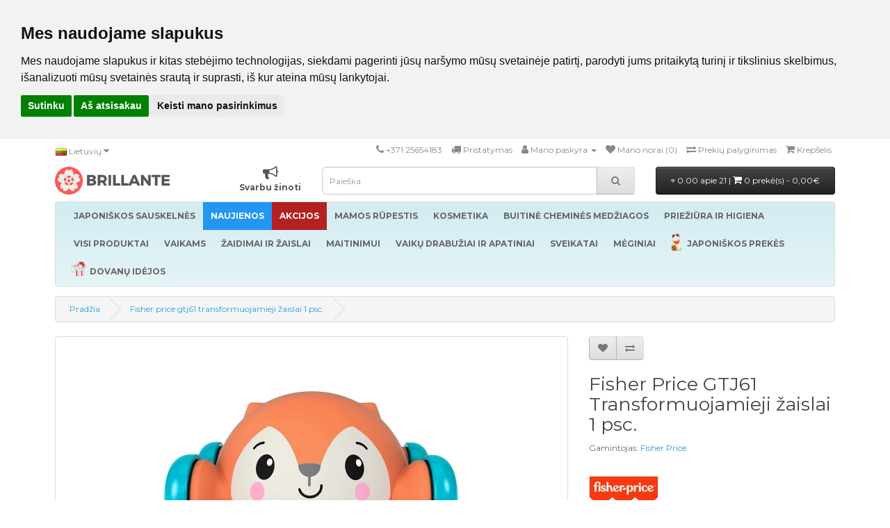

--- FILE ---
content_type: text/html; charset=utf-8
request_url: https://www.brillante.lt/fisher-price-gtj61-transformuojamieji-zaislai-orange
body_size: 23773
content:
<!DOCTYPE html>
<!--[if IE]><![endif]-->
<!--[if IE 8 ]><html dir="ltr" lang="lt" class="ie8"><![endif]-->
<!--[if IE 9 ]><html dir="ltr" lang="lt" class="ie9"><![endif]-->
<!--[if (gt IE 9)|!(IE)]><!-->
<html dir="ltr" lang="lt">
<!--<![endif]-->
<head>
<meta charset="UTF-8" />
<meta name="viewport" content="width=device-width, initial-scale=1">
<meta http-equiv="X-UA-Compatible" content="IE=edge">
<meta name="facebook-domain-verification" content="isfzsz1b94h88nxxkljye3qvo85o6o" />
<title>Fisher Price GTJ61 Transformuojamieji žaislai 1 psc. - Brillante</title>
<base href="https://www.brillante.lt/" />
<script src="catalog/view/javascript/jquery/jquery-2.1.12.min.js"></script>
<link href="catalog/view/javascript/bootstrap/css/bootstrap2.min.css" rel="stylesheet" media="screen" />
<script src="catalog/view/javascript/bootstrap/js/bootstrap2.min.js"></script>
<link href="//fonts.googleapis.com/css?family=Open+Sans:400,400i,300,700" rel="stylesheet" />
<link href="//fonts.googleapis.com/css?family=Montserrat:400,400i,300,700" rel="stylesheet" />
<link href="//netdna.bootstrapcdn.com/font-awesome/4.7.0/css/font-awesome.css" rel="stylesheet" />
<link href="catalog/view/theme/default/stylesheet/stylesheet.css?v=14" rel="stylesheet">

<!-- Menu3rdLevel >>> -->
			<link rel="stylesheet" href="catalog/view/theme/default/stylesheet/menu3rdlevel/menu3rdlevel.css" />
<!-- <<< Menu3rdLevel -->
      
<link href="catalog/view/javascript/bootoast.min.css" rel="stylesheet">
<link href="catalog/view/javascript/jquery/datetimepicker/bootstrap-datetimepicker.min.css" rel="stylesheet" media="screen" />
<link href="catalog/view/javascript/jquery/ui/jquery-ui2.css" rel="stylesheet" media="screen" />
<link href="catalog/view/javascript/searchsuggestion/search_suggestion.css" rel="stylesheet" media="screen" />
<link href="catalog/view/javascript/jquery/owl-carousel2/assets/owl.carousel.min.css" rel="stylesheet" media="screen" />
<link href="catalog/view/javascript/annytab/photoswipe/css/photoswipe.min.css" rel="stylesheet" media="screen" />
<link href="catalog/view/javascript/annytab/photoswipe/css/default-skin/default-skin.min.css" rel="stylesheet" media="screen" />
<link href="catalog/view/theme/default/stylesheet/slsoffr.css" rel="stylesheet" media="screen" />

<!-- Menu3rdLevel >>> -->
			<script src="catalog/view/javascript/menu3rdlevel/common.js"></script>
<!-- <<< Menu3rdLevel -->
      
<script src="catalog/view/javascript/bootoast.min.js"></script>
<script src="catalog/view/javascript/lottie-player.js"></script>

<script>
  window.dataLayer = window.dataLayer || [];
  function gtag(){dataLayer.push(arguments);}
  gtag('consent', 'default', {
    'ad_storage': 'denied',
    'ad_user_data': 'denied',
    'ad_personalization': 'denied',
    'analytics_storage': 'denied'
  });
</script>

<link href="https://www.brillante.lt/fisher-price-gtj61-transformuojamieji-zaislai-orange" rel="canonical" />
<link rel="icon" href="/favicon.ico" sizes="32x32">
<link rel="icon" href="/brillante.svg" type="image/svg+xml">
<link rel="icon" href="/brillante96.png" sizes="96x96">
<link rel="apple-touch-icon" href="/apple-touch-icon.png">
<script src="catalog/view/javascript/jquery/datetimepicker/moment.js"></script>
<script src="catalog/view/javascript/jquery/datetimepicker/bootstrap-datetimepicker.min.js"></script>
<script src="catalog/view/javascript/search_suggestion.js"></script>
<script src="catalog/view/javascript/jquery/ui/jquery-ui2.js"></script>
<script src="catalog/view/javascript/jquery/owl-carousel2/owl.carousel.min.js"></script>
<script src="catalog/view/javascript/annytab/photoswipe/js/photoswipe.min.js"></script>
<script src="catalog/view/javascript/annytab/photoswipe/js/photoswipe-ui-default.min.js"></script>
<script src="catalog/view/javascript/annytab/photoswipe/js/startup.js"></script>
<script src="catalog/view/javascript/infscrl.js"></script>
<!-- Google Tag Manager -->
<script>(function(w,d,s,l,i){w[l]=w[l]||[];w[l].push({'gtm.start':
new Date().getTime(),event:'gtm.js'});var
f=d.getElementsByTagName(s)[0],
j=d.createElement(s),dl=l!='dataLayer'?'&l='+l:'';j.async=true;j.src=
'https://www.googletagmanager.com/gtm.js?id='+i+dl;f.parentNode.insertBefore(j,f);
})(window,document,'script','dataLayer','GTM-5HQW58L');</script>
<!-- End Google Tag Manager -->

<!-- BEGIN JIVOSITE CODE {literal} -->
<script type='text/javascript'>
(function(){ var widget_id = 'SwvbJexWnv';var d=document;var w=window;function l(){
var s = document.createElement('script'); s.type = 'text/javascript'; s.async = true; s.src = '//code.jivosite.com/script/widget/'+widget_id; var ss = document.getElementsByTagName('script')[0]; ss.parentNode.insertBefore(s, ss);}if(d.readyState=='complete'){l();}else{if(w.attachEvent){w.attachEvent('onload',l);}else{w.addEventListener('load',l,false);}}})();</script>
<!-- {/literal} END JIVOSITE CODE -->


<meta name="verify-paysera" content="9cc0195cd0ed367421b39ccd36579dca">
<style>
@media (max-width: 1150px) {
  .note-video-clip {
    width: 320px;
    height: 180px;
  }
  iframe {
    width: 320px;
    height: 180px;
  }
}
p.price {
  text-align: center;
}
.owl-carousel .owl-item {
        text-align: center;
}
.owl-carousel .item {
        float: none;
        display: inline-block;
}
.owl-nav button {
    position: absolute;
    top: 0;
    bottom: 0;
}
.owl-next {
    right: 0px;
}
.owl-prev {
    left: 0px;
}
.owl-nav button i {
    font-size: 40px;
}
.owl-nav button i:hover {
    color:#444444;
}
</style>

        <!-- Itella -->
        <script>
            var itella_translation = {"modal_header":"Atsi\u0117mimo ta\u0161kai","selector_header":"Atsi\u0117mimo ta\u0161kas","workhours_header":"Darbo laikas","contacts_header":"Kontaktai","search_placeholder":"\u012eveskite pa\u0161to kod\u0105","select_pickup_point":"Pasirinkite atsi\u0117mimo ta\u0161k\u0105","no_pickup_points":"Nerasta atsi\u0117mimo ta\u0161k\u0173","select_btn":"Pasirinkti","back_to_list_btn":"Atgal \u012f sar\u0105\u0161\u0105","nothing_found":"Nieko nerasta","select_pickup_point_btn":"Pasirinkite atsi\u0117mimo ta\u0161k\u0105","no_information":"N\u0117ra informacijos","error_leaflet":"Itella-Mapping reikalinga Leaflet biblioteka","error_missing_mount_el":"Nenurodytas \u0161akninis elementas Itella-Mapping inicializacijai"};
        </script>
        <!-- Itella END -->
        

        <style>
        .out_of_stock{
            color: #FFF;
            word-wrap: break-word;
            float: left;
            font-size: 12px;
            line-height: 22px;
            text-align: center;
            position: absolute;
            left: 24px;
            top: 10px;
            background: #000;
            padding: 0px 7px;
            border-radius: 5px;
            z-index: 1;
        }
        .stock_status{
            color: #FFF;
            word-wrap: break-word;
            float: left;
            font-size: 12px;
            font-weight: bold;
            line-height: 22px;
            text-align: center;
            position: absolute;
            left: 24px;
            top: 33px;
            background: #AA0000;
            padding: 0px 7px;
            border-radius: 5px;
            z-index: 1;
        }
        </style>

						 <style>
							#ToTopHover {
							cursor: pointer;
							background: url([data-uri]) no-repeat left -51px;width: 51px;height: 51px;display: block;overflow: hidden;float: left;opacity: 0;-moz-opacity: 0;filter: alpha(opacity=0);}
							#ToTop {display: none;text-decoration: none;position: fixed;bottom: 120px;right: 20px;overflow: hidden;width: 51px;height: 51px;border: none;text-indent: -999px;background: url([data-uri]) no-repeat left top;}
						</style>

								</head>
			

<body class="product-product-1949">

        <script>
        function notify_when_available(product_id){
            $.ajax({
                    url: 'index.php?route=extension/module/notify_when_available/popup&product_id='+product_id,
                    type: 'post',
                    dataType: 'HTML',
                    success: function(json) {
                        $('#notify_when_available').html(json);
                        $('#notify_when_available').modal('show');
                    }
                });            
        }
        </script>


        <div id="notify_when_available" class="modal fade" tabindex="-1" data-backdrop="static">
            
        </div>


       

<!-- Google Tag Manager (noscript) -->
<noscript><iframe src="https://www.googletagmanager.com/ns.html?id=GTM-5HQW58L"
height="0" width="0" style="display:none;visibility:hidden"></iframe></noscript>
<!-- End Google Tag Manager (noscript) -->

<!-- Cookie Consent by TermsFeed https://www.TermsFeed.com -->
<script type="text/javascript" src="//www.termsfeed.com/public/cookie-consent/4.1.0/cookie-consent.js" charset="UTF-8"></script>
<script type="text/javascript" charset="UTF-8">
document.addEventListener('DOMContentLoaded', function () {
cookieconsent.run({"notice_banner_type":"headline","consent_type":"express","palette":"light","language":"lt","page_load_consent_levels":["strictly-necessary"],"notice_banner_reject_button_hide":false,"preferences_center_close_button_hide":false,"page_refresh_confirmation_buttons":false,"website_name":"Brillante","website_privacy_policy_url":"https://www.brillante.lt/privacy","callbacks": {
  "scripts_specific_loaded": (level) => {
    switch(level) {
      case 'targeting':
        gtag('consent', 'update', {
          'ad_storage': 'granted',
          'ad_user_data': 'granted',
          'ad_personalization': 'granted',
          'analytics_storage': 'granted'
        });
        break;
    }
  }
},
"callbacks_force": true});
let tf = document.querySelector('#termsfeed-com---nb');
if (tf) tf.setAttribute('data-nosnippet', 'true');
});
</script>

<noscript>Free cookie consent management tool by <a href="https://www.termsfeed.com/">TermsFeed</a></noscript>
<!-- End Cookie Consent by TermsFeed https://www.TermsFeed.com -->

<nav id="top">
  <div class="container">
        <div class="pull-left">
<form action="https://www.brillante.lt/index.php?route=common/language/language" method="post" enctype="multipart/form-data" id="form-language">
  <div class="btn-group">
    <button class="btn btn-link dropdown-toggle" data-toggle="dropdown" style="padding-left: 0px">
            <img src="catalog/language/lt-lt/lt-lt.png" alt="Lietuvių" title="Lietuvių">
                            <span class="hidden-xs hidden-sm hidden-md">Lietuvių</span> <i class="fa fa-caret-down"></i></button>
    <ul class="dropdown-menu">
            <li><button class="btn btn-link btn-block language-select" type="button" name="lt-lt"><img src="catalog/language/lt-lt/lt-lt.png" alt="Lietuvių" title="Lietuvių" /> Lietuvių</button></li>
            <li><button class="btn btn-link btn-block language-select" type="button" name="en-gb"><img src="catalog/language/en-gb/en-gb.png" alt="English" title="English" /> English</button></li>
            <li><button class="btn btn-link btn-block language-select" type="button" name="ru-ru"><img src="catalog/language/ru-ru/ru-ru.png" alt="Русский" title="Русский" /> Русский</button></li>
          </ul>
  </div>
  <input type="hidden" name="code" value="" />
  <input type="hidden" name="redirect" value="https://www.brillante.lt/fisher-price-gtj61-transformuojamieji-zaislai-orange?_route_=fisher-price-gtj61-transformuojamieji-zaislai-orange" />
</form>
</div>
    <div id="top-links" class="nav pull-right">
      <ul class="list-inline">
        <li><a href="https://www.brillante.lt/index.php?route=information/contact"><i class="fa fa-phone"></i></a> <span class="hidden-xs hidden-sm hidden-md">+371 25654183</span></li>
        <li><a href="/delivery" title="Pristatymas"><i class="fa fa-truck"></i> <span class="hidden-xs hidden-sm hidden-md">Pristatymas</span></a></li>
        <li class="dropdown"><a href="https://www.brillante.lt/index.php?route=account/account" title="Mano paskyra" class="dropdown-toggle" data-toggle="dropdown"><i class="fa fa-user"></i> <span class="hidden-xs hidden-sm hidden-md">Mano paskyra</span> <span class="caret"></span></a>
          <ul class="dropdown-menu dropdown-menu-right">
                        <li><a href="https://www.brillante.lt/index.php?route=account/register">Registruotis</a></li>
            <li><a href="https://www.brillante.lt/index.php?route=account/login">Prisijungti</a></li>
                      </ul>
        </li>
        <li><a href="https://www.brillante.lt/index.php?route=account/wishlist" id="wishlist-total" title="Mano norai (0)"><i class="fa fa-heart"></i> <span class="hidden-xs hidden-sm hidden-md">Mano norai (0)</span></a></li>
        <li><a href="https://www.brillante.lt/index.php?route=product/compare" title="Prekių palyginimas"><i class="fa fa-exchange"></i> <span class="hidden-xs hidden-sm hidden-md">Prekių palyginimas</span></a></li>
        <li><a href="https://www.brillante.lt/index.php?route=checkout/cart" title="Krepšelis"><i class="fa fa-shopping-cart"></i> <span class="hidden-xs hidden-sm hidden-md">Krepšelis</span></a></li>
        <li style="display: none"><a href="https://www.brillante.lt/index.php?route=checkout/checkout" title="Atsiskaityti"><i class="fa fa-share"></i> <span class="hidden-xs hidden-sm hidden-md">Atsiskaityti</span></a></li>
      </ul>
    </div>
  </div>
</nav>
<header>
  <div class="container">
    <div class="row">
      <div class="col-lg-4 col-md-4 col-sm-4">
        <div id="logo">

  <div class="container-fluid" style="margin: 0px !important;">
    <div class="row">
      <div class="col-lg-6 pull-left custom-nogutters">
        <a href="https://www.brillante.lt/index.php?route=common/home"><img src="/image/brillante.svg" title="Brillante.lt" style="height: 40px" alt="Brillante.lt" /></a>
      </div>
      <div class="col-lg-6 hidden-sm hidden-md pull-right custom-nogutters">
        <span style="display:block; text-align: right;">
          <span style="display:inline-block; text-align: center;"><a href="svarbu-zinoti"><i class="fa fa-bullhorn fa-lg" style="font-size: 22px !important; color: #555;"></i><br><b style="color: #555;">Svarbu žinoti</b></a></span>
        </span>
      </div>
    </div>
  </div>
          
        </div>
      </div>
      <div class="col-lg-5 col-md-3 col-sm-3"><div id="search" class="input-group">
  <input type="text" name="search" value="" placeholder="Paieška" class="form-control input-lg" />
  <span class="input-group-btn">
    <button type="button" class="btn btn-default btn-lg"><i class="fa fa-search"></i></button>
  </span>
</div>      </div>
      <div class="col-lg-3 col-md-5 col-sm-5">
<div id="cart" class="btn-group btn-block">
  <button type="button" data-toggle="dropdown" data-loading-text="Kraunasi..." class="btn btn-inverse btn-block btn-lg dropdown-toggle">
  <i class="fa fa-diamond fa-xs" style="font-size: 5px !important; position: relative; !important; top: -2px !important;"></i> 0.00 apie 21 | <span id="cart-total"><i class="fa fa-shopping-cart"></i> 0 prekė(s) - 0,00€</span></button>
  <ul class="dropdown-menu pull-right" style="padding-bottom: 24px">
        <li>
      <p class="text-center">Jūsų krepšelis yra tuščias!</p>
    </li>
      </ul>
</div>
</div>
    </div>
  </div>
</header>
<div class="container">
  <nav id="menu" class="navbar">
    <div class="navbar-header"><span id="category" class="visible-xs">Kategorijos</span>
      <button type="button" class="btn btn-navbar navbar-toggle" data-toggle="collapse" data-target=".navbar-ex1-collapse"><i class="fa fa-bars"></i></button>
    </div>
    <div class="collapse navbar-collapse navbar-ex1-collapse">
      <ul class="nav navbar-nav">
                        <li class="dropdown"><a href="https://www.brillante.lt/japoniskos-sauskelnes" class="dropdown-toggle">
        	<b>JAPONIŠKOS SAUSKELNĖS</b></a>
          <div class="dropdown-menu">
            <div class="dropdown-inner">
                            <ul class="list-unstyled">
                                
										                    	<li><a href="https://www.brillante.lt/japoniskos-sauskelnes/naujagimiams-0-5kg">Naujagimiams 0-5 Kg</a></li>
                  	      
                                
										                    	<li><a href="https://www.brillante.lt/japoniskos-sauskelnes/4-8kg">4-8 Kg</a></li>
                  	      
                                
										                    	<li><a href="https://www.brillante.lt/japoniskos-sauskelnes/6-12kg">6-12 Kg</a></li>
                  	      
                                
										                    	<li><a href="https://www.brillante.lt/japoniskos-sauskelnes/9-14kg">9-14 Kg</a></li>
                  	      
                                
										                    	<li><a href="https://www.brillante.lt/japoniskos-sauskelnes/12-35kg">12-35 Kg</a></li>
                  	      
                                
										                    	<li><a href="https://www.brillante.lt/japoniskos-sauskelnes/17-47-kg">Junior 17-47 Kg</a></li>
                  	      
                                
										                    	<li><a href="https://www.brillante.lt/japoniskos-sauskelnes/sauskelnes">Sauskelnės</a></li>
                  	      
                                
										                    	<li><a href="https://www.brillante.lt/japoniskos-sauskelnes/sauskelnes-kelnaites">Sauskelnės-kelnaitės</a></li>
                  	      
                                
										                    	<li><a href="https://www.brillante.lt/japoniskos-sauskelnes/sauskelnes-kelnaites-maudynems">Sauskelnės-kelnaitės maudynėms</a></li>
                  	      
                                
										                    	<li><a href="https://www.brillante.lt/japoniskos-sauskelnes/naktines-sauskelnes-kelnaites">Naktinės sauskelnės-kelnaitės</a></li>
                  	      
                                
										                    	<li><a href="https://www.brillante.lt/japoniskos-sauskelnes/sauskelnes-suaugusiems">Sauskelnės suaugusiems</a></li>
                  	      
                                
										                    	<li><a href="https://www.brillante.lt/japoniskos-sauskelnes/daugkartinio-naudojimo-sauskelnes">Daugkartinio naudojimo sauskelnės</a></li>
                  	      
                                
										                    	<li><a href="https://www.brillante.lt/japoniskos-sauskelnes/priedai-sauskelnems">Priedai sauskelnėms</a></li>
                  	      
                              </ul>
                          </div>
            <div style="margin-bottom: 6px"></div></div>
        </li>
                                        <li><a href="https://www.brillante.lt/naujienos" class="offer2">


                  <b>NAUJIENOS</b>
                  </a></li>
                                <li class="dropdown"><a href="https://www.brillante.lt/akcijos" class="dropdown-toggle offer4">
        	<b>AKCIJOS</b></a>
          <div class="dropdown-menu">
            <div class="dropdown-inner">
                            <ul class="list-unstyled">
                                
										                    	<li><a href="https://www.brillante.lt/akcijos/menesio-pasiulymas">Mėnesio pasiūlymas</a></li>
                  	      
                                
										                    	<li><a href="https://www.brillante.lt/dovanele-nuo-bibs–pirkiniu-krepsys">Dovanėlė nuo BIBS – pirkinių krepšys!</a></li>
                  	      
                              </ul>
                          </div>
            <div style="margin-bottom: 6px"></div></div>
        </li>
                                <li class="dropdown"><a href="https://www.brillante.lt/mamos-rupestis" class="dropdown-toggle">
        	<b>MAMOS RŪPESTIS</b></a>
          <div class="dropdown-menu">
            <div class="dropdown-inner">
                            <ul class="list-unstyled">
                                
										                    	<li><a href="https://www.brillante.lt/mamos-rupestis/apatiniai-drabuziai-nescioms-ir-maitinancioms-motinoms">Apatiniai drabužiai nėščioms ir maitinančioms motinoms</a></li>
                  	      
                                
										                    	<li><a href="https://www.brillante.lt/mamos-rupestis/chalatai">Chalatai</a></li>
                  	      
                                
										                    	<li><a href="https://www.brillante.lt/mamos-rupestis/higieniniai-iklotai-ir-kelnaites-po-gimdymo">Higieniniai įklotai ir kelnaitės po gimdymo</a></li>
                  	      
                                
										                    	<li><a href="https://www.brillante.lt/mamos-rupestis/kompresiniai-drabuziai-ir-pedkelnes">Kompresiniai drabužiai ir pėdkelnės</a></li>
                  	      
                                
										                    	<li><a href="https://www.brillante.lt/mamos-rupestis/liemeneliu-iklotai">Liemenėlės įklotai</a></li>
                  	      
                                
										                    	<li><a href="https://www.brillante.lt/mamos-rupestis/motinos-pieno-talpos">Motinos pieno talpos</a></li>
                  	      
                                
										                    	<li><a href="https://www.brillante.lt/mamos-rupestis/odos-prieziura-mamoms">Odos priežiūra mamoms</a></li>
                  	      
                                
										                    	<li><a href="https://www.brillante.lt/mamos-rupestis/pagalveles-maitinimui">Pagalvėlės maitinimui</a></li>
                  	      
                                
										                		<li><a class="arrow" href="https://www.brillante.lt/mamos-rupestis/pientraukiai-ir-priedai">Pientraukiai ir priedai</a>
                        	<div class="menu3rdlevel">
            					<div class="menu3rdlevel_inner">
              						              							<ul class="list-unstyled">
                							                                            	<li><a href="https://www.brillante.lt/mamos-rupestis/pientraukiai-ir-priedai/elektriniai">Elektriniai</a></li>
                        					                                            	<li><a href="https://www.brillante.lt/mamos-rupestis/pientraukiai-ir-priedai/mechaniniai">Mechaniniai</a></li>
                        					                                            	<li><a href="https://www.brillante.lt/mamos-rupestis/pientraukiai-ir-priedai/pientraukiu-aksesuarai">Pientraukių aksesuarai</a></li>
                        					                                       	</ul>
                                 	                           		</div>
                          	</div>
                        </li>
                   	      
                                
										                    	<li><a href="https://www.brillante.lt/mamos-rupestis/speneliu-apsaugos-ir-prieziura">Spenelių apsaugos ir priežiūra</a></li>
                  	      
                              </ul>
                          </div>
            <div style="margin-bottom: 6px"></div></div>
        </li>
                                <li class="dropdown"><a href="https://www.brillante.lt/kosmetika-3" class="dropdown-toggle">
        	<b>KOSMETIKA</b></a>
          <div class="dropdown-menu">
            <div class="dropdown-inner">
                            <ul class="list-unstyled">
                                
										                		<li><a class="arrow" href="https://www.brillante.lt/kosmetika-3/kosmetika-kunui">Kosmetika kūnui</a>
                        	<div class="menu3rdlevel">
            					<div class="menu3rdlevel_inner">
              						              							<ul class="list-unstyled">
                							                                            	<li><a href="https://www.brillante.lt/kosmetika-3/kosmetika-kunui/duso-zele-2">Dušo želė</a></li>
                        					                                            	<li><a href="https://www.brillante.lt/kosmetika-3/kosmetika-kunui/kremai-nuo-idegio">Kremai nuo įdegio</a></li>
                        					                                            	<li><a href="https://www.brillante.lt/kosmetika-3/kosmetika-kunui/kuno-kremai-ir-losjonai">Kūno kremai ir losjonai</a></li>
                        					                                            	<li><a href="https://www.brillante.lt/kosmetika-3/kosmetika-kunui/kuno-sveitikliai">Kūno šveitikliai</a></li>
                        					                                            	<li><a href="https://www.brillante.lt/kosmetika-3/kosmetika-kunui/muilas-2">Muilas</a></li>
                        					                                            	<li><a href="https://www.brillante.lt/kosmetika-3/kosmetika-kunui/priemones-nuo-uodu-ir-erkiu">Priemonės nuo uodų ir erkių</a></li>
                        					                                       	</ul>
                                 	                           		</div>
                          	</div>
                        </li>
                   	      
                                
										                    	<li><a href="https://www.brillante.lt/kosmetika-3/kosmetika-vyrams">Kosmetika vyrams</a></li>
                  	      
                                
										                		<li><a class="arrow" href="https://www.brillante.lt/kosmetika-3/plauku-prieziurai">Plaukų priežiūrai</a>
                        	<div class="menu3rdlevel">
            					<div class="menu3rdlevel_inner">
              						              							<ul class="list-unstyled">
                							                                            	<li><a href="https://www.brillante.lt/kosmetika-3/plauku-prieziurai/balzamai-ir-kondicionieriai">Balzamai ir kondicionieriai</a></li>
                        					                                            	<li><a href="https://www.brillante.lt/kosmetika-3/plauku-prieziurai/plaukus-stiprinantys-produktai">Plaukus stiprinantys produktai</a></li>
                        					                                            	<li><a href="https://www.brillante.lt/kosmetika-3/plauku-prieziurai/plauku-formavimo-priemones">Plaukų formavimo priemonės</a></li>
                        					                                            	<li><a href="https://www.brillante.lt/kosmetika-3/plauku-prieziurai/sampunai">Šampūnai</a></li>
                        					                                       	</ul>
                                 	                           		</div>
                          	</div>
                        </li>
                   	      
                                
										                    	<li><a href="https://www.brillante.lt/kosmetika-3/ranku-prieziura">Rankų priežiūra</a></li>
                  	      
                                
										                		<li><a class="arrow" href="https://www.brillante.lt/kosmetika-3/veido-prieziura">Veido priežiūra</a>
                        	<div class="menu3rdlevel">
            					<div class="menu3rdlevel_inner">
              						              							<ul class="list-unstyled">
                							                                            	<li><a href="https://www.brillante.lt/kosmetika-3/veido-prieziura/kaukes">Kaukės</a></li>
                        					                                            	<li><a href="https://www.brillante.lt/kosmetika-3/veido-prieziura/lupoms">Lūpoms</a></li>
                        					                                            	<li><a href="https://www.brillante.lt/kosmetika-3/veido-prieziura/sveitikliai">Šveitikliai</a></li>
                        					                                            	<li><a href="https://www.brillante.lt/kosmetika-3/veido-prieziura/veido-kremai">Veido kremai</a></li>
                        					                                            	<li><a href="https://www.brillante.lt/kosmetika-3/veido-prieziura/veido-prausikliai">Veido prausikliai</a></li>
                        					                                       	</ul>
                                 	                           		</div>
                          	</div>
                        </li>
                   	      
                              </ul>
                          </div>
            <div style="margin-bottom: 6px"></div></div>
        </li>
                                <li class="dropdown"><a href="https://www.brillante.lt/buitine-chemines-medziagos" class="dropdown-toggle">
        	<b>BUITINĖ CHEMINĖS MEDŽIAGOS</b></a>
          <div class="dropdown-menu">
            <div class="dropdown-inner">
                            <ul class="list-unstyled">
                                
										                    	<li><a href="https://www.brillante.lt/buitine-chemines-medziagos/drabuziu-kvapu-neutralizatoriai">Drabužių kvapų neutralizatoriai</a></li>
                  	      
                                
										                		<li><a class="arrow" href="https://www.brillante.lt/buitine-chemines-medziagos/indu-ploviklis">Indų ploviklis</a>
                        	<div class="menu3rdlevel">
            					<div class="menu3rdlevel_inner">
              						              							<ul class="list-unstyled">
                							                                            	<li><a href="https://www.brillante.lt/buitine-chemines-medziagos/indu-ploviklis/geliai-ir-tabletes-indaplovems">Geliai ir tabletės indaplovėms</a></li>
                        					                                            	<li><a href="https://www.brillante.lt/buitine-chemines-medziagos/indu-ploviklis/indu-ploviklis-2">Indų ploviklis</a></li>
                        					                                       	</ul>
                                 	                           		</div>
                          	</div>
                        </li>
                   	      
                                
										                		<li><a class="arrow" href="https://www.brillante.lt/buitine-chemines-medziagos/lyginimo-priemones">Lyginimo priemonės</a>
                        	<div class="menu3rdlevel">
            					<div class="menu3rdlevel_inner">
              						              							<ul class="list-unstyled">
                							                                            	<li><a href="https://www.brillante.lt/buitine-chemines-medziagos/lyginimo-priemones/skystas-lygintuvas">Skystas lygintuvas</a></li>
                        					                                       	</ul>
                                 	                           		</div>
                          	</div>
                        </li>
                   	      
                                
										                		<li><a class="arrow" href="https://www.brillante.lt/buitine-chemines-medziagos/plovimo-priemones">Plovimo priemonės</a>
                        	<div class="menu3rdlevel">
            					<div class="menu3rdlevel_inner">
              						              							<ul class="list-unstyled">
                							                                            	<li><a href="https://www.brillante.lt/buitine-chemines-medziagos/plovimo-priemones/audiniu-minkstikliai">Audinių minkštikliai</a></li>
                        					                                            	<li><a href="https://www.brillante.lt/buitine-chemines-medziagos/plovimo-priemones/demiu-valikliai-ir-balikliai">Dėmių valikliai ir balikliai</a></li>
                        					                                            	<li><a href="https://www.brillante.lt/buitine-chemines-medziagos/plovimo-priemones/skalbimo-milteliai">Skalbimo milteliai</a></li>
                        					                                       	</ul>
                                 	                           		</div>
                          	</div>
                        </li>
                   	      
                                
										                		<li><a class="arrow" href="https://www.brillante.lt/buitine-chemines-medziagos/valymo-priemones">Valymo priemonės</a>
                        	<div class="menu3rdlevel">
            					<div class="menu3rdlevel_inner">
              						              							<ul class="list-unstyled">
                							                                            	<li><a href="https://www.brillante.lt/buitine-chemines-medziagos/valymo-priemones/kanalizacijos-ir-vamzdziu-valymo-priemones">Kanalizacijos ir vamzdžių valymo priemonės</a></li>
                        					                                            	<li><a href="https://www.brillante.lt/buitine-chemines-medziagos/valymo-priemones/langu-valikliai">Langų valikliai</a></li>
                        					                                            	<li><a href="https://www.brillante.lt/buitine-chemines-medziagos/valymo-priemones/universalios-valymo-priemones">Universalios valymo priemonės</a></li>
                        					                                            	<li><a href="https://www.brillante.lt/buitine-chemines-medziagos/valymo-priemones/valikliai-tualetui">Valikliai tualetui</a></li>
                        					                                            	<li><a href="https://www.brillante.lt/buitine-chemines-medziagos/valymo-priemones/virtuves-valymo-priemones">Virtuvės valymo priemonės</a></li>
                        					                                            	<li><a href="https://www.brillante.lt/buitine-chemines-medziagos/valymo-priemones/vonios-kambario-valikliai">Vonios kambario valikliai</a></li>
                        					                                       	</ul>
                                 	                           		</div>
                          	</div>
                        </li>
                   	      
                              </ul>
                          </div>
            <div style="margin-bottom: 6px"></div></div>
        </li>
                                <li class="dropdown"><a href="https://www.brillante.lt/prieziura-ir-higiena" class="dropdown-toggle">
        	<b>PRIEŽIŪRA IR HIGIENA</b></a>
          <div class="dropdown-menu">
            <div class="dropdown-inner">
                            <ul class="list-unstyled">
                                
										                		<li><a class="arrow" href="https://www.brillante.lt/prieziura-ir-higiena/burnos-higienos-priemones">Burnos higienos priemonės</a>
                        	<div class="menu3rdlevel">
            					<div class="menu3rdlevel_inner">
              						              							<ul class="list-unstyled">
                							                                            	<li><a href="https://www.brillante.lt/prieziura-ir-higiena/burnos-higienos-priemones/dantu-skalavimo-priemones-ir-dantu-pasta">Dantų skalavimo priemonės ir dantų pasta</a></li>
                        					                                            	<li><a href="https://www.brillante.lt/prieziura-ir-higiena/burnos-higienos-priemones/dantu-sepeteliai">Dantų šepetėliai</a></li>
                        					                                       	</ul>
                                 	                           		</div>
                          	</div>
                        </li>
                   	      
                                
										                    	<li><a href="https://www.brillante.lt/prieziura-ir-higiena/dezodorantai">Dezodorantai</a></li>
                  	      
                                
										                    	<li><a href="https://www.brillante.lt/prieziura-ir-higiena/dregnos-serveteles-popierines-serveteles">Drėgnos servetėlės, popierinės servetėlės</a></li>
                  	      
                                
										                    	<li><a href="https://www.brillante.lt/prieziura-ir-higiena/duso-zele">Dušo želė</a></li>
                  	      
                                
										                    	<li><a href="https://www.brillante.lt/prieziura-ir-higiena/intymios-higienos-priemones">Intymios higienos priemonės</a></li>
                  	      
                                
										                    	<li><a href="https://www.brillante.lt/prieziura-ir-higiena/muilas">Muilas</a></li>
                  	      
                                
										                    	<li><a href="https://www.brillante.lt/prieziura-ir-higiena/tamponai-ir-higieniniai-iklotai">Tamponai ir higieniniai įklotai</a></li>
                  	      
                                
										                    	<li><a href="https://www.brillante.lt/prieziura-ir-higiena/vatos-gaminiai">Vatos gaminiai</a></li>
                  	      
                                
										                    	<li><a href="https://www.brillante.lt/prieziura-ir-higiena/vienkartiniai-kudikiu-higieniniai-paklotai">Vienkartiniai kūdikių higieniniai paklotai</a></li>
                  	      
                              </ul>
                          </div>
            <div style="margin-bottom: 6px"></div></div>
        </li>
                                        <li><a href="https://www.brillante.lt/visi-produktai">


                  <b>VISI PRODUKTAI</b>
                  </a></li>
                                <li class="dropdown"><a href="https://www.brillante.lt/vaikams" class="dropdown-toggle">
        	<b>VAIKAMS</b></a>
          <div class="dropdown-menu">
            <div class="dropdown-inner">
                            <ul class="list-unstyled">
                                
										                		<li><a class="arrow" href="https://www.brillante.lt/vaikams/kosmetika">Kosmetika</a>
                        	<div class="menu3rdlevel">
            					<div class="menu3rdlevel_inner">
              						              							<ul class="list-unstyled">
                							                                            	<li><a href="https://www.brillante.lt/vaikams/kosmetika/kosmetika-mergaitems">Kosmetika mergaitėms</a></li>
                        					                                            	<li><a href="https://www.brillante.lt/vaikams/kosmetika/kunui">Kūnui</a></li>
                        					                                            	<li><a href="https://www.brillante.lt/vaikams/kosmetika/maudynems">Maudynėms</a></li>
                        					                                            	<li><a href="https://www.brillante.lt/vaikams/kosmetika/plaukams">Plaukams</a></li>
                        					                                       	</ul>
                                 	                           		</div>
                          	</div>
                        </li>
                   	      
                                
										                    	<li><a href="https://www.brillante.lt/vaikams/kudikiu-nuotrauku-remeliai">Kūdikių nuotraukų rėmeliai</a></li>
                  	      
                                
										                    	<li><a href="https://www.brillante.lt/vaikams/kudikiu-prieziuros-rinkiniao">Kūdikių priežiūros rinkiniao</a></li>
                  	      
                                
										                    	<li><a href="https://www.brillante.lt/vaikams/kudikiu-skalbiniai">Kūdikių skalbiniai</a></li>
                  	      
                                
										                		<li><a class="arrow" href="https://www.brillante.lt/vaikams/maudyniu-reikmenys">Maudynių reikmenys</a>
                        	<div class="menu3rdlevel">
            					<div class="menu3rdlevel_inner">
              						              							<ul class="list-unstyled">
                							                                            	<li><a href="https://www.brillante.lt/vaikams/maudyniu-reikmenys/apsaugos-nuo-vandens">Apsaugos nuo vandens</a></li>
                        					                                            	<li><a href="https://www.brillante.lt/vaikams/maudyniu-reikmenys/kilimeliai">Kilimėliai</a></li>
                        					                                            	<li><a href="https://www.brillante.lt/vaikams/maudyniu-reikmenys/ranksluosciai-ir-chalatai">Rankšluosčiai ir chalatai</a></li>
                        					                                            	<li><a href="https://www.brillante.lt/vaikams/maudyniu-reikmenys/uzdedamos-voneles">Uždedamos vonelės</a></li>
                        					                                            	<li><a href="https://www.brillante.lt/vaikams/maudyniu-reikmenys/valymo-sluostes-vonios-pirstines-kempines">Valymo šluostės, vonios pirštinės-kempinės</a></li>
                        					                                            	<li><a href="https://www.brillante.lt/vaikams/maudyniu-reikmenys/vandens-termometrai">Vandens termometrai</a></li>
                        					                                            	<li><a href="https://www.brillante.lt/vaikams/maudyniu-reikmenys/vonios-ideklai">Vonios įdėklai</a></li>
                        					                                            	<li><a href="https://www.brillante.lt/vaikams/maudyniu-reikmenys/vonios-stovai">Vonios stovai</a></li>
                        					                                       	</ul>
                                 	                           		</div>
                          	</div>
                        </li>
                   	      
                                
										                    	<li><a href="https://www.brillante.lt/vaikams/naktipuodziai">Naktipuodžiai</a></li>
                  	      
                                
										                    	<li><a href="https://www.brillante.lt/vaikams/pakylos-laipteliai">Pakylos-laipteliai</a></li>
                  	      
                                
										                		<li><a class="arrow" href="https://www.brillante.lt/vaikams/papuosalai">Papuošalai</a>
                        	<div class="menu3rdlevel">
            					<div class="menu3rdlevel_inner">
              						              							<ul class="list-unstyled">
                							                                            	<li><a href="https://www.brillante.lt/vaikams/papuosalai/sidabriniai-saukstai">Sidabriniai šaukštai</a></li>
                        					                                       	</ul>
                                 	                           		</div>
                          	</div>
                        </li>
                   	      
                                
										                    	<li><a href="https://www.brillante.lt/vaikams/svarstykles">Svarstyklės</a></li>
                  	      
                                
										                    	<li><a href="https://www.brillante.lt/vaikams/sepeciai-sukos">Šepečiai, šukos</a></li>
                  	      
                                
										                		<li><a class="arrow" href="https://www.brillante.lt/vaikams/vaikiskas-transportas">Vaikiškas transportas</a>
                        	<div class="menu3rdlevel">
            					<div class="menu3rdlevel_inner">
              						              							<ul class="list-unstyled">
                							                                            	<li><a href="https://www.brillante.lt/vaikams/vaikiskas-transportas/dviraciai">Dviračiai</a></li>
                        					                                            	<li><a href="https://www.brillante.lt/vaikams/vaikiskas-transportas/dviraciai-triraciai">Dviračiai-triračiai</a></li>
                        					                                            	<li><a href="https://www.brillante.lt/vaikams/vaikiskas-transportas/paspirtukai">Paspirtukai</a></li>
                        					                                            	<li><a href="https://www.brillante.lt/vaikams/vaikiskas-transportas/roges">Rogės</a></li>
                        					                                       	</ul>
                                 	                           		</div>
                          	</div>
                        </li>
                   	      
                                
										                    	<li><a href="https://www.brillante.lt/vaikams/vaikiski-baldai">Vaikiški baldai</a></li>
                  	      
                                
										                		<li><a class="arrow" href="https://www.brillante.lt/vaikams/vezimeliai-ir-automobilines-kedutes">Vežimėliai ir automobilinės kėdutės</a>
                        	<div class="menu3rdlevel">
            					<div class="menu3rdlevel_inner">
              						              							<ul class="list-unstyled">
                							                                            	<li><a href="https://www.brillante.lt/vaikams/vezimeliai-ir-automobilines-kedutes/automobiliu-sedyniu-priedai">Automobilių sėdynių priedai</a></li>
                        					                                            	<li><a href="https://www.brillante.lt/vaikams/vezimeliai-ir-automobilines-kedutes/vaikiski-vezimeliai-2">Vaikiški vežimėliai</a></li>
                        					                                            	<li><a href="https://www.brillante.lt/vaikams/vezimeliai-ir-automobilines-kedutes/vezimeliu-priedai">Vežimėlių priedai</a></li>
                        					                                       	</ul>
                                 	                           		</div>
                          	</div>
                        </li>
                   	      
                                
										                		<li><a class="arrow" href="https://www.brillante.lt/vaikams/viskas-miegui">Viskas miegui</a>
                        	<div class="menu3rdlevel">
            					<div class="menu3rdlevel_inner">
              						              							<ul class="list-unstyled">
                							                                            	<li><a href="https://www.brillante.lt/vaikams/viskas-miegui/ciuziniai">Čiužiniai</a></li>
                        					                                            	<li><a href="https://www.brillante.lt/vaikams/viskas-miegui/kudikiu-supamoji-kedute">Kūdikių supamoji kėdutė</a></li>
                        					                                            	<li><a href="https://www.brillante.lt/vaikams/viskas-miegui/naktines-lemputes">Naktinės lemputės</a></li>
                        					                                            	<li><a href="https://www.brillante.lt/vaikams/viskas-miegui/pagalves">Pagalvės</a></li>
                        					                                            	<li><a href="https://www.brillante.lt/vaikams/viskas-miegui/patalynes-komplektai">Patalynės komplektai</a></li>
                        					                                            	<li><a href="https://www.brillante.lt/vaikams/viskas-miegui/pledai-antklodes">Pledai / antklodės</a></li>
                        					                                            	<li><a href="https://www.brillante.lt/vaikams/viskas-miegui/sauskelnes-2">Sauskelnės</a></li>
                        					                                            	<li><a href="https://www.brillante.lt/vaikams/viskas-miegui/vokeliai-naujagimiams">Vokeliai naujagimiams</a></li>
                        					                                       	</ul>
                                 	                           		</div>
                          	</div>
                        </li>
                   	      
                                
										                		<li><a class="arrow" href="https://www.brillante.lt/vaikams/viskas-saugumui">Viskas saugumui</a>
                        	<div class="menu3rdlevel">
            					<div class="menu3rdlevel_inner">
              						              							<ul class="list-unstyled">
                							                                            	<li><a href="https://www.brillante.lt/vaikams/viskas-saugumui/apsauginiai-aksesuarai">Apsauginiai aksesuarai</a></li>
                        					                                            	<li><a href="https://www.brillante.lt/vaikams/viskas-saugumui/apsauginiai-salmai-ir-keliu-apsaugos">Apsauginiai šalmai ir kelių apsaugos</a></li>
                        					                                            	<li><a href="https://www.brillante.lt/vaikams/viskas-saugumui/apsauginiai-varteliai">Apsauginiai varteliai</a></li>
                        					                                            	<li><a href="https://www.brillante.lt/vaikams/viskas-saugumui/atsvaitai">Atšvaitai</a></li>
                        					                                            	<li><a href="https://www.brillante.lt/vaikams/viskas-saugumui/ausines">Ausinės</a></li>
                        					                                       	</ul>
                                 	                           		</div>
                          	</div>
                        </li>
                   	      
                                
										                		<li><a class="arrow" href="https://www.brillante.lt/vaikams/viskas-sventems">Viskas šventėms</a>
                        	<div class="menu3rdlevel">
            					<div class="menu3rdlevel_inner">
              						              							<ul class="list-unstyled">
                							                                            	<li><a href="https://www.brillante.lt/vaikams/viskas-sventems/dekoracijos">Dekoracijos</a></li>
                        					                                            	<li><a href="https://www.brillante.lt/vaikams/viskas-sventems/tortu-zvakutes">Tortų žvakutės</a></li>
                        					                                       	</ul>
                                 	                           		</div>
                          	</div>
                        </li>
                   	      
                                
										                    	<li><a href="https://www.brillante.lt/vaikams/vystymo-stalai">Vystymo stalai</a></li>
                  	      
                                
										                    	<li><a href="https://www.brillante.lt/vaikams/zirklutes-nagu-znyplutes">Žirklutės, nagų žnyplutės</a></li>
                  	      
                              </ul>
                          </div>
            <div style="margin-bottom: 6px"></div></div>
        </li>
                                <li class="dropdown"><a href="https://www.brillante.lt/zaidimai-ir-zaislai" class="dropdown-toggle">
        	<b>ŽAIDIMAI IR ŽAISLAI</b></a>
          <div class="dropdown-menu">
            <div class="dropdown-inner">
                            <ul class="list-unstyled">
                                
										                    	<li><a href="https://www.brillante.lt/zaidimai-ir-zaislai/barskuciai">Barškučiai</a></li>
                  	      
                                
										                    	<li><a href="https://www.brillante.lt/zaidimai-ir-zaislai/galvosukiai">Galvosūkiai</a></li>
                  	      
                                
										                    	<li><a href="https://www.brillante.lt/zaidimai-ir-zaislai/interaktyvus-zaislai">Interaktyvūs žaislai</a></li>
                  	      
                                
										                    	<li><a href="https://www.brillante.lt/zaidimai-ir-zaislai/kabantys-zaislai">Kabantys žaislai</a></li>
                  	      
                                
										                    	<li><a href="https://www.brillante.lt/zaidimai-ir-zaislai/knygos-vadoveliai-spalvinimo-knygeles">Knygos / spalvinimo knygelės</a></li>
                  	      
                                
										                    	<li><a href="https://www.brillante.lt/zaidimai-ir-zaislai/konstruktoriai">Konstruktoriai</a></li>
                  	      
                                
										                    	<li><a href="https://www.brillante.lt/zaidimai-ir-zaislai/kramtukas">Kramtukas</a></li>
                  	      
                                
										                    	<li><a href="https://www.brillante.lt/zaidimai-ir-zaislai/kubai">Kubai</a></li>
                  	      
                                
										                    	<li><a href="https://www.brillante.lt/zaidimai-ir-zaislai/kurybiniai-rinkiniai">Kūrybiniai rinkiniai</a></li>
                  	      
                                
										                    	<li><a href="https://www.brillante.lt/zaidimai-ir-zaislai/lauko-zaislai">Lauko žaislai</a></li>
                  	      
                                
										                    	<li><a href="https://www.brillante.lt/zaidimai-ir-zaislai/lavinamieji-minksti-zaislai">Lavinamieji minkšti žaislai</a></li>
                  	      
                                
										                    	<li><a href="https://www.brillante.lt/zaidimai-ir-zaislai/lavinamieji-zaislai">Lavinamieji žaislai</a></li>
                  	      
                                
										                    	<li><a href="https://www.brillante.lt/zaidimai-ir-zaislai/leles">Lėlės</a></li>
                  	      
                                
										                    	<li><a href="https://www.brillante.lt/zaidimai-ir-zaislai/mediniai-zaislai">Mediniai žaislai</a></li>
                  	      
                                
										                    	<li><a href="https://www.brillante.lt/zaidimai-ir-zaislai/minksti-zaislai">Minkšti žaislai</a></li>
                  	      
                                
										                    	<li><a href="https://www.brillante.lt/zaidimai-ir-zaislai/mozaika">Mozaika</a></li>
                  	      
                                
										                    	<li><a href="https://www.brillante.lt/zaidimai-ir-zaislai/muzikos-instrumentai">Muzikos instrumentai</a></li>
                  	      
                                
										                    	<li><a href="https://www.brillante.lt/zaidimai-ir-zaislai/piramides">Piramidės</a></li>
                  	      
                                
										                    	<li><a href="https://www.brillante.lt/zaidimai-ir-zaislai/pripuciamos-ir-papludimio-prekes">Pripučiamos ir paplūdimio prekės</a></li>
                  	      
                                
										                    	<li><a href="https://www.brillante.lt/zaidimai-ir-zaislai/sensoriniai-kamuoliukai">Sensoriniai kamuoliukai</a></li>
                  	      
                                
										                    	<li><a href="https://www.brillante.lt/zaidimai-ir-zaislai/stalo-zaidimai">Stalo žaidimai</a></li>
                  	      
                                
										                    	<li><a href="https://www.brillante.lt/zaidimai-ir-zaislai/stumiami-zaislai">Stumiami žaislai</a></li>
                  	      
                                
										                    	<li><a href="https://www.brillante.lt/zaidimai-ir-zaislai/supynes-arkliukai">Supynės arkliukai</a></li>
                  	      
                                
										                    	<li><a href="https://www.brillante.lt/zaidimai-ir-zaislai/vaidmenu-zaidimai">Vaidmenų žaidimai</a></li>
                  	      
                                
										                    	<li><a href="https://www.brillante.lt/zaidimai-ir-zaislai/vaikstykles">Vaikštyklės</a></li>
                  	      
                                
										                    	<li><a href="https://www.brillante.lt/zaidimai-ir-zaislai/vystantys-centrai-kilimeliai">Vystantys centrai / kilimėliai</a></li>
                  	      
                                
										                    	<li><a href="https://www.brillante.lt/zaidimai-ir-zaislai/vonios-zaislai">Vonios žaislai</a></li>
                  	      
                                
										                    	<li><a href="https://www.brillante.lt/zaidimai-ir-zaislai/zaislinis-transportas">Žaislinis transportas</a></li>
                  	      
                                
										                    	<li><a href="https://www.brillante.lt/zaidimai-ir-zaislai/zaisliniu-formu-rusiuokle">Žaislinių formų rūšiuoklė</a></li>
                  	      
                              </ul>
                          </div>
            <div style="margin-bottom: 6px"></div></div>
        </li>
                                <li class="dropdown"><a href="https://www.brillante.lt/maitinimui" class="dropdown-toggle">
        	<b>MAITINIMUI</b></a>
          <div class="dropdown-menu">
            <div class="dropdown-inner">
                            <ul class="list-unstyled">
                                
										                    	<li><a href="https://www.brillante.lt/maitinimui/butelio-speneliai">Butelio speneliai</a></li>
                  	      
                                
										                    	<li><a href="https://www.brillante.lt/maitinimui/buteliuku-sildytuvai">Buteliukų šildytuvai</a></li>
                  	      
                                
										                    	<li><a href="https://www.brillante.lt/maitinimui/buteliu-dziovinimo-lentynos">Butelių džiovinimo lentynos</a></li>
                  	      
                                
										                    	<li><a href="https://www.brillante.lt/maitinimui/buteliu-sepeciai">Butelių šepečiai</a></li>
                  	      
                                
										                    	<li><a href="https://www.brillante.lt/maitinimui/ciulptukai">Čiulptukai</a></li>
                  	      
                                
										                    	<li><a href="https://www.brillante.lt/maitinimui/сiulptukг-dуklai">Čiulptukų dėklai</a></li>
                  	      
                                
										                    	<li><a href="https://www.brillante.lt/maitinimui/grandineles-ciulptukams">Grandinėlės čiulptukams</a></li>
                  	      
                                
										                    	<li><a href="https://www.brillante.lt/maitinimui/indai">Indai</a></li>
                  	      
                                
										                    	<li><a href="https://www.brillante.lt/maitinimui/kudikiu-maistas">Kūdikių maistas</a></li>
                  	      
                                
										                    	<li><a href="https://www.brillante.lt/maitinimui/lavinantys-puodeliai">Lavinantys puodeliai</a></li>
                  	      
                                
										                    	<li><a href="https://www.brillante.lt/maitinimui/maisto-gaminimo-priemones">Maisto gaminimo priemonės</a></li>
                  	      
                                
										                    	<li><a href="https://www.brillante.lt/maitinimui/maitinimo-buteliukai">Maitinimo buteliukai</a></li>
                  	      
                                
										                    	<li><a href="https://www.brillante.lt/maitinimui/maitinimo-kedutes">Maitinimo kėdutės</a></li>
                  	      
                                
										                    	<li><a href="https://www.brillante.lt/maitinimui/puodeliai-2">Puodeliai</a></li>
                  	      
                                
										                    	<li><a href="https://www.brillante.lt/maitinimui/seilinukai">Seilinukai</a></li>
                  	      
                                
										                    	<li><a href="https://www.brillante.lt/maitinimui/stalo-irankiai">Stalo įrankiai</a></li>
                  	      
                                
										                    	<li><a href="https://www.brillante.lt/maitinimui/stalo-kilimeliai">Stalo kilimėliai</a></li>
                  	      
                                
										                    	<li><a href="https://www.brillante.lt/maitinimui/sterilizatoriai">Sterilizatoriai</a></li>
                  	      
                                
										                    	<li><a href="https://www.brillante.lt/maitinimui/stiklainiai-ir-tara">Stiklainiai ir tara</a></li>
                  	      
                                
										                    	<li><a href="https://www.brillante.lt/maitinimui/termosai-ir-termomaiseliai">Termosai ir termomaišeliai</a></li>
                  	      
                                
										                    	<li><a href="https://www.brillante.lt/maitinimui/zindukai">Žindukai</a></li>
                  	      
                              </ul>
                          </div>
            <div style="margin-bottom: 6px"></div></div>
        </li>
                                <li class="dropdown"><a href="https://www.brillante.lt/vaiku-drabuziai-ir-apatiniai" class="dropdown-toggle">
        	<b>VAIKŲ DRABUŽIAI IR APATINIAI</b></a>
          <div class="dropdown-menu">
            <div class="dropdown-inner">
                            <ul class="list-unstyled">
                                
										                		<li><a class="arrow" href="https://www.brillante.lt/vaiku-drabuziai-ir-apatiniai/aksesuarai-4">Aksesuarai</a>
                        	<div class="menu3rdlevel">
            					<div class="menu3rdlevel_inner">
              						              							<ul class="list-unstyled">
                							                                            	<li><a href="https://www.brillante.lt/vaiku-drabuziai-ir-apatiniai/aksesuarai-4/akiniai">Akiniai</a></li>
                        					                                            	<li><a href="https://www.brillante.lt/vaiku-drabuziai-ir-apatiniai/aksesuarai-4/batai-kojines-pedkelnes">Batai / kojines / pėdkelnės</a></li>
                        					                                            	<li><a href="https://www.brillante.lt/vaiku-drabuziai-ir-apatiniai/aksesuarai-4/kepures-skareles">Kepurės / skarelės</a></li>
                        					                                            	<li><a href="https://www.brillante.lt/vaiku-drabuziai-ir-apatiniai/aksesuarai-4/krepsiai-kuprines">Krepšiai / kuprinės</a></li>
                        					                                            	<li><a href="https://www.brillante.lt/vaiku-drabuziai-ir-apatiniai/aksesuarai-4/maudymosi-kostiumeliai">Maudymosi kostiumėliai</a></li>
                        					                                            	<li><a href="https://www.brillante.lt/vaiku-drabuziai-ir-apatiniai/aksesuarai-4/pirstines">Pirštinės</a></li>
                        					                                            	<li><a href="https://www.brillante.lt/vaiku-drabuziai-ir-apatiniai/aksesuarai-4/skeciai">Skėčiai</a></li>
                        					                                            	<li><a href="https://www.brillante.lt/vaiku-drabuziai-ir-apatiniai/aksesuarai-4/salikai-kaklo-movos-nosinaites">Šalikai / kaklo movos / nosinaitės</a></li>
                        					                                       	</ul>
                                 	                           		</div>
                          	</div>
                        </li>
                   	      
                                
										                    	<li><a href="https://www.brillante.lt/vaiku-drabuziai-ir-apatiniai/kudikiu-nesiokles-vaikjuostes-kenguros-metodas">Kūdikių nešioklės / vaikjuostės (kengūros metodas)</a></li>
                  	      
                                
										                		<li><a class="arrow" href="https://www.brillante.lt/vaiku-drabuziai-ir-apatiniai/naujagimiu-drabuziai">Naujagimių drabužiai</a>
                        	<div class="menu3rdlevel">
            					<div class="menu3rdlevel_inner">
              						              							<ul class="list-unstyled">
                							                                            	<li><a href="https://www.brillante.lt/vaiku-drabuziai-ir-apatiniai/naujagimiu-drabuziai/apatinis-trikotazas-pizamos">Apatinis trikotažas, pižamos</a></li>
                        					                                            	<li><a href="https://www.brillante.lt/vaiku-drabuziai-ir-apatiniai/naujagimiu-drabuziai/bodi-be-rankoviu">Bodis be rankovių</a></li>
                        					                                            	<li><a href="https://www.brillante.lt/vaiku-drabuziai-ir-apatiniai/naujagimiu-drabuziai/bodis-ilgomis-rankovemis">Bodis ilgomis rankovėmis</a></li>
                        					                                            	<li><a href="https://www.brillante.lt/vaiku-drabuziai-ir-apatiniai/naujagimiu-drabuziai/bodis-trumpomis-rankovemis">Bodis trumpomis rankovėmis</a></li>
                        					                                            	<li><a href="https://www.brillante.lt/vaiku-drabuziai-ir-apatiniai/naujagimiu-drabuziai/kelnaites">Kelnaitės</a></li>
                        					                                            	<li><a href="https://www.brillante.lt/vaiku-drabuziai-ir-apatiniai/naujagimiu-drabuziai/kombinezonas-sliauztukas">Kombinezonas / šliaužtukas</a></li>
                        					                                            	<li><a href="https://www.brillante.lt/vaiku-drabuziai-ir-apatiniai/naujagimiu-drabuziai/lietpalciai">Lietpalčiai</a></li>
                        					                                            	<li><a href="https://www.brillante.lt/vaiku-drabuziai-ir-apatiniai/naujagimiu-drabuziai/palaidines">Palaidinės</a></li>
                        					                                            	<li><a href="https://www.brillante.lt/vaiku-drabuziai-ir-apatiniai/naujagimiu-drabuziai/rinkiniai">Rinkiniai</a></li>
                        					                                       	</ul>
                                 	                           		</div>
                          	</div>
                        </li>
                   	      
                              </ul>
                          </div>
            <div style="margin-bottom: 6px"></div></div>
        </li>
                                <li class="dropdown"><a href="https://www.brillante.lt/sveikatai" class="dropdown-toggle">
        	<b>SVEIKATAI</b></a>
          <div class="dropdown-menu">
            <div class="dropdown-inner">
                            <ul class="list-unstyled">
                                
										                    	<li><a href="https://www.brillante.lt/sveikatai/inhaliatoriai-2">Inhaliatoriai</a></li>
                  	      
                                
										                    	<li><a href="https://www.brillante.lt/sveikatai/kudikiu-prieziurai">Kūdikių priežiūrai</a></li>
                  	      
                                
										                    	<li><a href="https://www.brillante.lt/sveikatai/nestumo-ir-ovuliacijos-testai">Nėštumo ir ovuliacijos testai</a></li>
                  	      
                                
										                    	<li><a href="https://www.brillante.lt/sveikatai/nosies-aspiratoriai">Nosies aspiratoriai</a></li>
                  	      
                                
										                    	<li><a href="https://www.brillante.lt/sveikatai/sildantys-pleistrai">Šildantys pleistrai</a></li>
                  	      
                                
										                    	<li><a href="https://www.brillante.lt/sveikatai/sildykles">Šildyklės</a></li>
                  	      
                                
										                    	<li><a href="https://www.brillante.lt/sveikatai/termometrai">Termometrai</a></li>
                  	      
                                
										                    	<li><a href="https://www.brillante.lt/sveikatai/vesinantys-pleistrai">Vėsinantys pleistrai</a></li>
                  	      
                                
										                    	<li><a href="https://www.brillante.lt/sveikatai/venkartines-veido-kaukes">Vienkartinės veido kaukės</a></li>
                  	      
                                
										                    	<li><a href="https://www.brillante.lt/sveikatai/vitaminai-maisto-papildai">Vitaminai, maisto papildai</a></li>
                  	      
                              </ul>
                          </div>
            <div style="margin-bottom: 6px"></div></div>
        </li>
                                        <li><a href="https://www.brillante.lt/meginiai">


                  <b>MĖGINIAI</b>
                  </a></li>
                                <li class="dropdown"><a href="https://www.brillante.lt/japoniskos-prekes" class="dropdown-toggle">
<span style="white-space: nowrap"><img src="/image/catalog/kitty.png" title="Japoniškos Prekės" alt="Japoniškos Prekės" width="17" height="25" style="margin-top: -7px; margin-right: 6px;"><b>JAPONIŠKOS PREKĖS</b></span></a>
          <div class="dropdown-menu">
            <div class="dropdown-inner">
                            <ul class="list-unstyled">
                                
										                    	<li><a href="https://www.brillante.lt/japoniskos-prekes/burnos-higiena-2">Burnos higiena</a></li>
                  	      
                                
										                    	<li><a href="https://www.brillante.lt/japoniskos-prekes/higiena">Higiena</a></li>
                  	      
                                
										                    	<li><a href="https://www.brillante.lt/japoniskos-prekes/kosmetika-2">Kosmetika</a></li>
                  	      
                                
										                    	<li><a href="https://www.brillante.lt/japoniskos-prekes/namams-2">Namams</a></li>
                  	      
                                
										                    	<li><a href="https://www.brillante.lt/japoniskos-prekes/sveikata">Sveikata</a></li>
                  	      
                                
										                    	<li><a href="https://www.brillante.lt/japoniskos-prekes/vaikams-2">Vaikams</a></li>
                  	      
                              </ul>
                          </div>
            <div style="margin-bottom: 6px"></div></div>
        </li>
                                        <li><a href="https://www.brillante.lt/dovanu-idejos">

<span style="white-space: nowrap"><img src="/image/gift-animation.gif" title="Gift Ideas" alt="Gift Ideas" width="30" height="30" style="margin-top: -9px; margin-left: -7px;"><b>DOVANŲ IDĖJOS</b></span>
</a></li>
                      </ul>
    </div>
  </nav>
</div>
<div class="container">
  
        		  <ul class="breadcrumb" itemscope itemtype="https://schema.org/BreadcrumbList">
<li >
<a  href="https://www.brillante.lt/index.php?route=common/home"> <span  >Pradžia</span></a>                              	
</li>
<li  itemprop="itemListElement" itemscope itemtype="https://schema.org/ListItem" >
<a itemprop="item"  href="https://www.brillante.lt/fisher-price-gtj61-transformuojamieji-zaislai-orange"> <span itemprop="name"  >Fisher price gtj61 transformuojamieji žaislai 1 psc.</span></a>                              	
 <meta itemprop="position" content="1" /> </li>
</ul>
        	




  <div class="row">            
        		<div itemscope itemtype="https://schema.org/Product">
        	
    <div id="content" class="col-sm-12">      <div class="row">
                                <div class="col-sm-8">
                    <ul class="thumbnails">

                   
                        
        		<li><a class="thumbnail" href="https://www.brillante.lt/image/cachewebp/catalog/Fisher%20Price/fisher-price-gtj61-transformuojamieji-zaislai-orange-800x800.webp" title="Fisher Price GTJ61 Transformuojamieji žaislai 1 psc."><img itemprop="image" src="https://www.brillante.lt/image/cachewebp/catalog/Fisher%20Price/fisher-price-gtj61-transformuojamieji-zaislai-orange-428x428.webp" title="Fisher Price GTJ61 Transformuojamieji žaislai 1 psc." alt="Fisher Price GTJ61 Transformuojamieji žaislai 1 psc." /></a></li>
        	
                                                <li class="image-additional"><a class="thumbnail" href="https://www.brillante.lt/image/cachewebp/catalog/Fisher%20Price/fisher-price-gtj61-transformuojamieji-zaislai-orange-1-800x800.webp" title="Fisher Price GTJ61 Transformuojamieji žaislai 1 psc."> <img src="https://www.brillante.lt/image/cachewebp/catalog/Fisher%20Price/fisher-price-gtj61-transformuojamieji-zaislai-orange-1-74x74.webp" title="Fisher Price GTJ61 Transformuojamieji žaislai 1 psc." alt="Fisher Price GTJ61 Transformuojamieji žaislai 1 psc." /></a></li>
                                  </ul>
                    <ul class="nav nav-tabs">
            <li class="active"><a href="#tab-description" data-toggle="tab">Aprašymas</a></li>
                                  </ul>
          <div class="tab-content">
            
        		<div class="tab-pane active" itemprop="description" id="tab-description"><p class="a"><span lang="LT" style="line-height: 107%; background-color: rgb(255, 255, 255);"><font color="#000000" style="">Linksmus
gyvūnėlius galima lengvai paversti automobiliais. Suimkite apvalų gyvūnėlio
pilvuką ir paspauskite jį! Voveraitė, pelė ir pingvinas skatina mažylį judinti,
spaudinėti ir kitaip tyrinėti žaislus.</font></span></p>

<ul><li><span lang="LT" style="line-height: 107%; background-color: rgb(255, 255, 255);"><font color="#000000">Žaislai „du viename“
– gyvūnėlius galima paversti automobiliais.</font></span></li><li><font color="#000000" style="background-color: rgb(255, 255, 255);">Minkštą apvalų
pilvuką lengva suimti ir spausti mažomis rankutėmis.</font></li><li><font color="#000000" style="background-color: rgb(255, 255, 255);">Skatina lavinti priežastinio
ryšio suvokimą ir smulkiąją motoriką.</font></li><li><font color="#000000" style="background-color: rgb(255, 255, 255);">Tinka vaikams nuo
9 mėnesių.</font><br></li></ul> </div>
        	
                                  </div>
        </div>
                                <div class="col-sm-4">
          <div class="btn-group">
            <button type="button" data-toggle="tooltip" class="btn btn-default" title="Į norus" onclick="wishlist.add('1949');"><i class="fa fa-heart"></i></button>
            <button type="button" data-toggle="tooltip" class="btn btn-default" title="Prideti palyginimui" onclick="compare.add('1949');"><i class="fa fa-exchange"></i></button>
          </div>
          
        		 <h1 itemprop="name">Fisher Price GTJ61 Transformuojamieji žaislai 1 psc.</h1>
<span itemprop="sku" style="display:none;">Fisher Price GTJ61 Toy orange 915793</span>
<div itemprop="brand" itemtype="https://schema.org/Brand" itemscope><meta itemprop="name" content="Fisher Price" /></div>
<meta itemprop="gtin" content="887961915793" />
<div itemprop="offers" itemscope itemtype="https://schema.org/Offer"> 
<link itemprop="itemCondition" href="https://schema.org/NewCondition" >
<span itemprop="url" style="display:none;">https://www.brillante.lt/fisher-price-gtj61-transformuojamieji-zaislai-orange </span> 
<span itemprop="priceValidUntil" style="display:none;">2026-03-20</span>
                        
        	
          <ul class="list-unstyled">
                        <li>Gamintojas: <a href="https://www.brillante.lt/fisher-price">Fisher Price</a></li>
            <li><a href="https://www.brillante.lt/fisher-price"><img src="https://www.brillante.lt/image/cachewebp/catalog/Fisher%20Price/fisher-price-logo-100x100.webp" width="100" height="100" alt="Fisher Price Logo"></a></li>                        <li>Prekės kodas: Fisher Price GTJ61 Toy orange 915793</li>
            <li>EAN: 887961915793</li>                        <li>Ar turime: Sandėlyje</li>
          </ul>

       <div class="messagestrip alert13" style="background:#ffffff;color:#000000;" ><p></p></div>        

        		  
<link itemprop="availability" href="https://schema.org/InStock" >
					              	
          
        		<span itemprop="priceCurrency" style="display:none;">EUR</span><ul class="list-unstyled">
<li> 
<span itemprop="price" style="display:none;"> 11.00</span>
<h2>11,00€</h2>
</li>                      </ul>

        		</div>
        	
                    <div id="product">
            
                                    <div class="form-group">
              
                    <label class="control-label" for="input-quantity">Kiekis</label>
        
              <input type="number" name="quantity" value="1" min="1" size="2" id="input-quantity" class="form-control" />
              <input type="hidden" name="product_id" value="1949" />
              <br />
              
            <button type="button" id="button-cart" data-loading-text="Kraunasi..." class="btn btn-primary btn-lg btn-block">Į krepšelį</button>
                   
            </div>
            
                        <div class="alert alert-info" style="display: none"><i class="fa fa-info-circle"></i> Didžiausias šio produkto kiekis 30</div>

                                    
                      </div>
                  </div>
      </div>
            <h3>Susijusios prekės</h3>
      <div class="row">
                                                <div class="col-xs-6 col-sm-3 col-lg-2">
          <div class="product-thumb transition">

                   
            <div class="image"><a href="https://www.brillante.lt/filibabba-fi01884-vaiku-baseinas"><img src="https://www.brillante.lt/image/cachewebp/catalog/Filibaba/filibabba-fi01884-vaiku-baseinas-300x300.webp" alt="Filibabba FI01884 Vaikų baseinas" class="img-responsive" /></a></div>
            <div class="caption">
              <h4><a href="https://www.brillante.lt/filibabba-fi01884-vaiku-baseinas">Filibabba FI01884 Vaikų baseinas</a></h4>
              <p></p>
                                          <p class="price">
                                45,00€                                                <span class="price-tax">Be mokesčių: 37,19€</span>
                              </p>
                          </div>
            <div class="button-group">
              
                        <button type="button" data-toggle="tooltip" title="Į krepšelį" class="disabletooltip" onclick="cart.add('3666', '1');"><i class="fa fa-shopping-cart"></i> <span class="hidden-xs hidden-sm hidden-md hidden-customlarge">Į krepšelį</span></button>
            
       
              <button type="button" data-toggle="tooltip" title="Į norus" onclick="wishlist.add('3666');"><i class="fa fa-heart"></i></button>
              <button type="button" data-toggle="tooltip" title="Prideti palyginimui" onclick="compare.add('3666');"><i class="fa fa-exchange"></i></button>
            </div>
          </div>
        </div>
        
                                                <div class="col-xs-6 col-sm-3 col-lg-2">
          <div class="product-thumb transition">

                   
            <div class="image"><a href="https://www.brillante.lt/little-dutch-120648-spalvinimo-knygele"><img src="https://www.brillante.lt/image/cachewebp/catalog/Little%20dutch/little-dutch-120648-spalvinimo-knygele-300x300.webp" alt="Little Dutch 120648 Spalvinimo knygelė" class="img-responsive" /></a></div>
            <div class="caption">
              <h4><a href="https://www.brillante.lt/little-dutch-120648-spalvinimo-knygele">Little Dutch 120648 Spalvinimo knygelė</a></h4>
              <p></p>
                                          <p class="price">
                                8,00€                                                <span class="price-tax">Be mokesčių: 6,61€</span>
                              </p>
                          </div>
            <div class="button-group">
              
                        <button type="button" data-toggle="tooltip" title="Į krepšelį" class="disabletooltip" onclick="cart.add('6581', '1');"><i class="fa fa-shopping-cart"></i> <span class="hidden-xs hidden-sm hidden-md hidden-customlarge">Į krepšelį</span></button>
            
       
              <button type="button" data-toggle="tooltip" title="Į norus" onclick="wishlist.add('6581');"><i class="fa fa-heart"></i></button>
              <button type="button" data-toggle="tooltip" title="Prideti palyginimui" onclick="compare.add('6581');"><i class="fa fa-exchange"></i></button>
            </div>
          </div>
        </div>
        
                                                <div class="col-xs-6 col-sm-3 col-lg-2">
          <div class="product-thumb transition">

                   
            <div class="image"><a href="https://www.brillante.lt/igroteco-ig0460-loginiai-kubeliai"><img src="https://www.brillante.lt/image/cachewebp/catalog/Igroteco/igroteco-ig0460-loginiai-kubeliai-300x300.webp" alt=" Igroteco IG0460 Loginiai kubeliai" class="img-responsive" /></a></div>
            <div class="caption">
              <h4><a href="https://www.brillante.lt/igroteco-ig0460-loginiai-kubeliai"> Igroteco IG0460 Loginiai kubeliai</a></h4>
              <p></p>
                                          <p class="price">
                                9,00€                                                <span class="price-tax">Be mokesčių: 7,44€</span>
                              </p>
                          </div>
            <div class="button-group">
              
                        <button type="button" data-toggle="tooltip" title="Į krepšelį" class="disabletooltip" onclick="cart.add('4002', '1');"><i class="fa fa-shopping-cart"></i> <span class="hidden-xs hidden-sm hidden-md hidden-customlarge">Į krepšelį</span></button>
            
       
              <button type="button" data-toggle="tooltip" title="Į norus" onclick="wishlist.add('4002');"><i class="fa fa-heart"></i></button>
              <button type="button" data-toggle="tooltip" title="Prideti palyginimui" onclick="compare.add('4002');"><i class="fa fa-exchange"></i></button>
            </div>
          </div>
        </div>
        
                                                <div class="col-xs-6 col-sm-3 col-lg-2">
          <div class="product-thumb transition">

                   
            <div class="image"><a href="https://www.brillante.lt/little-dutch-7087-lavinamasis-zaislas"><img src="https://www.brillante.lt/image/cachewebp/catalog/Little%20dutch/little-dutch-7087-lavinamasis-zaislas-300x300.webp" alt="Little Dutch 7087 Lavinamasis žaislas" class="img-responsive" /></a></div>
            <div class="caption">
              <h4><a href="https://www.brillante.lt/little-dutch-7087-lavinamasis-zaislas">Little Dutch 7087 Lavinamasis žaislas</a></h4>
              <p></p>
                                          <p class="price">
                                30,00€                                                <span class="price-tax">Be mokesčių: 24,79€</span>
                              </p>
                          </div>
            <div class="button-group">
              
                        <button type="button" data-toggle="tooltip" title="Į krepšelį" class="disabletooltip" onclick="cart.add('4748', '1');"><i class="fa fa-shopping-cart"></i> <span class="hidden-xs hidden-sm hidden-md hidden-customlarge">Į krepšelį</span></button>
            
       
              <button type="button" data-toggle="tooltip" title="Į norus" onclick="wishlist.add('4748');"><i class="fa fa-heart"></i></button>
              <button type="button" data-toggle="tooltip" title="Prideti palyginimui" onclick="compare.add('4748');"><i class="fa fa-exchange"></i></button>
            </div>
          </div>
        </div>
        
                                                <div class="col-xs-6 col-sm-3 col-lg-2">
          <div class="product-thumb transition">

                   
            <div class="image"><a href="https://www.brillante.lt/varvikas-lc009-deimantu-mozaika"><img src="https://www.brillante.lt/image/cachewebp/catalog/Varvikas/varvikas-lc009-deimantu-mozaika-300x300.webp" alt="Varvikas LC009 Deimantų mozaika" class="img-responsive" /></a></div>
            <div class="caption">
              <h4><a href="https://www.brillante.lt/varvikas-lc009-deimantu-mozaika">Varvikas LC009 Deimantų mozaika</a></h4>
              <p></p>
                                          <p class="price">
                                18,00€                                                <span class="price-tax">Be mokesčių: 14,88€</span>
                              </p>
                          </div>
            <div class="button-group">
              
                        <button type="button" data-toggle="tooltip" title="Į krepšelį" class="disabletooltip" onclick="cart.add('5008', '1');"><i class="fa fa-shopping-cart"></i> <span class="hidden-xs hidden-sm hidden-md hidden-customlarge">Į krepšelį</span></button>
            
       
              <button type="button" data-toggle="tooltip" title="Į norus" onclick="wishlist.add('5008');"><i class="fa fa-heart"></i></button>
              <button type="button" data-toggle="tooltip" title="Prideti palyginimui" onclick="compare.add('5008');"><i class="fa fa-exchange"></i></button>
            </div>
          </div>
        </div>
        
                                                <div class="col-xs-6 col-sm-3 col-lg-2">
          <div class="product-thumb transition">

                   
            <div class="image"><a href="https://www.brillante.lt/poppik-oceans-plakatas-su-daugkartiniais-lipdukais"><img src="https://www.brillante.lt/image/cachewebp/catalog/poppik/poppik-oceans-%20plakatas-su-daugkartiniais-lipdukais-300x300.webp" alt="POPPIK Oceans plakatas su daugkartiniais lipdukais" class="img-responsive" /></a></div>
            <div class="caption">
              <h4><a href="https://www.brillante.lt/poppik-oceans-plakatas-su-daugkartiniais-lipdukais">POPPIK Oceans plakatas su daugkartiniais lipdukais</a></h4>
              <p></p>
                                          <p class="price">
                                18,00€                                                <span class="price-tax">Be mokesčių: 14,88€</span>
                              </p>
                          </div>
            <div class="button-group">
              
                        <button type="button" data-toggle="tooltip" title="Į krepšelį" class="disabletooltip" onclick="cart.add('4562', '1');"><i class="fa fa-shopping-cart"></i> <span class="hidden-xs hidden-sm hidden-md hidden-customlarge">Į krepšelį</span></button>
            
       
              <button type="button" data-toggle="tooltip" title="Į norus" onclick="wishlist.add('4562');"><i class="fa fa-heart"></i></button>
              <button type="button" data-toggle="tooltip" title="Prideti palyginimui" onclick="compare.add('4562');"><i class="fa fa-exchange"></i></button>
            </div>
          </div>
        </div>
        
                                                <div class="col-xs-6 col-sm-3 col-lg-2">
          <div class="product-thumb transition">

                   
            <div class="image"><a href="https://www.brillante.lt/petite-and-mars-silikoninis-sensorinis-zaislas"><img src="https://www.brillante.lt/image/cachewebp/catalog/petite%20and%20mars/petite-and-mars-silikoninis-sensorinis-zaislas-300x300.webp" alt="Petite&amp;Mars Silikoninis sensorinis žaislas" class="img-responsive" /></a></div>
            <div class="caption">
              <h4><a href="https://www.brillante.lt/petite-and-mars-silikoninis-sensorinis-zaislas">Petite&amp;Mars Silikoninis sensorinis žaislas</a></h4>
              <p></p>
                                          <p class="price">
                                14,50€                                                <span class="price-tax">Be mokesčių: 11,98€</span>
                              </p>
                          </div>
            <div class="button-group">
              
                        <button type="button" data-toggle="tooltip" title="Į krepšelį" class="disabletooltip" onclick="cart.add('7944', '1');"><i class="fa fa-shopping-cart"></i> <span class="hidden-xs hidden-sm hidden-md hidden-customlarge">Į krepšelį</span></button>
            
       
              <button type="button" data-toggle="tooltip" title="Į norus" onclick="wishlist.add('7944');"><i class="fa fa-heart"></i></button>
              <button type="button" data-toggle="tooltip" title="Prideti palyginimui" onclick="compare.add('7944');"><i class="fa fa-exchange"></i></button>
            </div>
          </div>
        </div>
        
                                                <div class="col-xs-6 col-sm-3 col-lg-2">
          <div class="product-thumb transition">

                   
            <div class="image"><a href="https://www.brillante.lt/moms-care-mokomasis-zaislas"><img src="https://www.brillante.lt/image/cachewebp/catalog/moms%20care/moms-care-mokomasis-zaislas-300x300.webp" alt="Mom’s Care Mokomasis žaislas" class="img-responsive" /></a></div>
            <div class="caption">
              <h4><a href="https://www.brillante.lt/moms-care-mokomasis-zaislas">Mom’s Care Mokomasis žaislas</a></h4>
              <p></p>
                                          <p class="price">
                                21,00€                                                <span class="price-tax">Be mokesčių: 17,36€</span>
                              </p>
                          </div>
            <div class="button-group">
              
                        <button type="button" data-toggle="tooltip" title="Į krepšelį" class="disabletooltip" onclick="cart.add('6712', '1');"><i class="fa fa-shopping-cart"></i> <span class="hidden-xs hidden-sm hidden-md hidden-customlarge">Į krepšelį</span></button>
            
       
              <button type="button" data-toggle="tooltip" title="Į norus" onclick="wishlist.add('6712');"><i class="fa fa-heart"></i></button>
              <button type="button" data-toggle="tooltip" title="Prideti palyginimui" onclick="compare.add('6712');"><i class="fa fa-exchange"></i></button>
            </div>
          </div>
        </div>
        
                                                <div class="col-xs-6 col-sm-3 col-lg-2">
          <div class="product-thumb transition">

                   
            <div class="image"><a href="https://www.brillante.lt/eco-multigo-ekskavatorius"><img src="https://www.brillante.lt/image/cachewebp/catalog/efko/eco-multigo-ekskavatorius-300x300.webp" alt="ECO MultiGO Ekskavatorius" class="img-responsive" /></a></div>
            <div class="caption">
              <h4><a href="https://www.brillante.lt/eco-multigo-ekskavatorius">ECO MultiGO Ekskavatorius</a></h4>
              <p></p>
                                          <p class="price">
                                13,00€                                                <span class="price-tax">Be mokesčių: 10,74€</span>
                              </p>
                          </div>
            <div class="button-group">
              
                        <button type="button" data-toggle="tooltip" title="Į krepšelį" class="disabletooltip" onclick="cart.add('7890', '1');"><i class="fa fa-shopping-cart"></i> <span class="hidden-xs hidden-sm hidden-md hidden-customlarge">Į krepšelį</span></button>
            
       
              <button type="button" data-toggle="tooltip" title="Į norus" onclick="wishlist.add('7890');"><i class="fa fa-heart"></i></button>
              <button type="button" data-toggle="tooltip" title="Prideti palyginimui" onclick="compare.add('7890');"><i class="fa fa-exchange"></i></button>
            </div>
          </div>
        </div>
        
                                                <div class="col-xs-6 col-sm-3 col-lg-2">
          <div class="product-thumb transition">

                   
            <div class="image"><a href="https://www.brillante.lt/jabadabado-blynu-gaminimo-rinkinys"><img src="https://www.brillante.lt/image/cachewebp/catalog/Jabadabado/jabadabado-w7188-300x300.webp" alt="JaBaDaBaDo W7188 Blynų gaminimo rinkinys" class="img-responsive" /></a></div>
            <div class="caption">
              <h4><a href="https://www.brillante.lt/jabadabado-blynu-gaminimo-rinkinys">JaBaDaBaDo W7188 Blynų gaminimo rinkinys</a></h4>
              <p></p>
                                          <p class="price">
                                27,00€                                                <span class="price-tax">Be mokesčių: 22,31€</span>
                              </p>
                          </div>
            <div class="button-group">
              
                        <button type="button" data-toggle="tooltip" title="Į krepšelį" class="disabletooltip" onclick="cart.add('1996', '1');"><i class="fa fa-shopping-cart"></i> <span class="hidden-xs hidden-sm hidden-md hidden-customlarge">Į krepšelį</span></button>
            
       
              <button type="button" data-toggle="tooltip" title="Į norus" onclick="wishlist.add('1996');"><i class="fa fa-heart"></i></button>
              <button type="button" data-toggle="tooltip" title="Prideti palyginimui" onclick="compare.add('1996');"><i class="fa fa-exchange"></i></button>
            </div>
          </div>
        </div>
        
                                                <div class="col-xs-6 col-sm-3 col-lg-2">
          <div class="product-thumb transition">

                   
            <div class="image"><a href="https://www.brillante.lt/jabadabado-n0137-minksta-pakabinama-muzikine-dezute"><img src="https://www.brillante.lt/image/cachewebp/catalog/Jabadabado/jabadabado-n0137-300x300.webp" alt="JaBaDaBaDo N0137 Minkšta pakabinama muzikinė dėžutė " class="img-responsive" /></a></div>
            <div class="caption">
              <h4><a href="https://www.brillante.lt/jabadabado-n0137-minksta-pakabinama-muzikine-dezute">JaBaDaBaDo N0137 Minkšta pakabinama muzikinė dėžutė </a></h4>
              <p></p>
                                          <p class="price">
                                23,00€                                                <span class="price-tax">Be mokesčių: 19,01€</span>
                              </p>
                          </div>
            <div class="button-group">
              
                        <button type="button" data-toggle="tooltip" title="Į krepšelį" class="disabletooltip" onclick="cart.add('1683', '1');"><i class="fa fa-shopping-cart"></i> <span class="hidden-xs hidden-sm hidden-md hidden-customlarge">Į krepšelį</span></button>
            
       
              <button type="button" data-toggle="tooltip" title="Į norus" onclick="wishlist.add('1683');"><i class="fa fa-heart"></i></button>
              <button type="button" data-toggle="tooltip" title="Prideti palyginimui" onclick="compare.add('1683');"><i class="fa fa-exchange"></i></button>
            </div>
          </div>
        </div>
        
                                                <div class="col-xs-6 col-sm-3 col-lg-2">
          <div class="product-thumb transition">

                   
            <div class="image"><a href="https://www.brillante.lt/scratch-6181140-dvipuse-delione"><img src="https://www.brillante.lt/image/cachewebp/catalog/Scratch/scratch-6181140-dvipuse-delione-300x300.webp" alt=" Scratch 6181140 Dvipusė dėlionė" class="img-responsive" /></a></div>
            <div class="caption">
              <h4><a href="https://www.brillante.lt/scratch-6181140-dvipuse-delione"> Scratch 6181140 Dvipusė dėlionė</a></h4>
              <p></p>
                                          <p class="price">
                                23,00€                                                <span class="price-tax">Be mokesčių: 19,01€</span>
                              </p>
                          </div>
            <div class="button-group">
              
                        <button type="button" data-toggle="tooltip" title="Į krepšelį" class="disabletooltip" onclick="cart.add('3480', '1');"><i class="fa fa-shopping-cart"></i> <span class="hidden-xs hidden-sm hidden-md hidden-customlarge">Į krepšelį</span></button>
            
       
              <button type="button" data-toggle="tooltip" title="Į norus" onclick="wishlist.add('3480');"><i class="fa fa-heart"></i></button>
              <button type="button" data-toggle="tooltip" title="Prideti palyginimui" onclick="compare.add('3480');"><i class="fa fa-exchange"></i></button>
            </div>
          </div>
        </div>
        
                                                <div class="col-xs-6 col-sm-3 col-lg-2">
          <div class="product-thumb transition">

                   
            <div class="image"><a href="https://www.brillante.lt/djeco-dj06026-lietaus-lazda"><img src="https://www.brillante.lt/image/cachewebp/catalog/Djeco/djeco-dj06026-lietaus-lazda-300x300.webp" alt="Djeco DJ06026 Lietaus lazda" class="img-responsive" /></a></div>
            <div class="caption">
              <h4><a href="https://www.brillante.lt/djeco-dj06026-lietaus-lazda">Djeco DJ06026 Lietaus lazda</a></h4>
              <p></p>
                                          <p class="price">
                                20,00€                                                <span class="price-tax">Be mokesčių: 16,53€</span>
                              </p>
                          </div>
            <div class="button-group">
              
                        <button type="button" data-toggle="tooltip" title="Į krepšelį" class="disabletooltip" onclick="cart.add('6415', '1');"><i class="fa fa-shopping-cart"></i> <span class="hidden-xs hidden-sm hidden-md hidden-customlarge">Į krepšelį</span></button>
            
       
              <button type="button" data-toggle="tooltip" title="Į norus" onclick="wishlist.add('6415');"><i class="fa fa-heart"></i></button>
              <button type="button" data-toggle="tooltip" title="Prideti palyginimui" onclick="compare.add('6415');"><i class="fa fa-exchange"></i></button>
            </div>
          </div>
        </div>
        
                                                <div class="col-xs-6 col-sm-3 col-lg-2">
          <div class="product-thumb transition">

                   
            <div class="image"><a href="https://www.brillante.lt/lele-barbe-hgr15"><img src="https://www.brillante.lt/image/cachewebp/catalog/Barbie/lele-barbe-hgr15-300x300.webp" alt="Barbie HGR15 Lėlė" class="img-responsive" /></a></div>
            <div class="caption">
              <h4><a href="https://www.brillante.lt/lele-barbe-hgr15">Barbie HGR15 Lėlė</a></h4>
              <p></p>
                                          <p class="price">
                                21,00€                                                <span class="price-tax">Be mokesčių: 17,36€</span>
                              </p>
                          </div>
            <div class="button-group">
              
                        <button type="button" data-toggle="tooltip" title="Į krepšelį" class="disabletooltip" onclick="cart.add('4434', '1');"><i class="fa fa-shopping-cart"></i> <span class="hidden-xs hidden-sm hidden-md hidden-customlarge">Į krepšelį</span></button>
            
       
              <button type="button" data-toggle="tooltip" title="Į norus" onclick="wishlist.add('4434');"><i class="fa fa-heart"></i></button>
              <button type="button" data-toggle="tooltip" title="Prideti palyginimui" onclick="compare.add('4434');"><i class="fa fa-exchange"></i></button>
            </div>
          </div>
        </div>
        
                                                <div class="col-xs-6 col-sm-3 col-lg-2">
          <div class="product-thumb transition">

                   
            <div class="image"><a href="https://www.brillante.lt/little-bird-told-me-lb3107-supamasis-arkliukas"><img src="https://www.brillante.lt/image/cachewebp/catalog/Little%20bird%20told%20me/little-bird-told-me-lb3107-supamasis-arkliukas-300x300.webp" alt="Little Bird Told Me LB3107 Supamasis arkliukas" class="img-responsive" /></a></div>
            <div class="caption">
              <h4><a href="https://www.brillante.lt/little-bird-told-me-lb3107-supamasis-arkliukas">Little Bird Told Me LB3107 Supamasis arkliukas</a></h4>
              <p></p>
                                          <p class="price">
                                <span class="price-new">100,00€</span> <span class="price-old">120,00€</span>
                                                <span class="price-tax">Be mokesčių: 82,64€</span>
                              </p>
                          </div>
            <div class="button-group">
              
                        <button type="button" data-toggle="tooltip" title="Į krepšelį" class="disabletooltip" onclick="cart.add('2646', '1');"><i class="fa fa-shopping-cart"></i> <span class="hidden-xs hidden-sm hidden-md hidden-customlarge">Į krepšelį</span></button>
            
       
              <button type="button" data-toggle="tooltip" title="Į norus" onclick="wishlist.add('2646');"><i class="fa fa-heart"></i></button>
              <button type="button" data-toggle="tooltip" title="Prideti palyginimui" onclick="compare.add('2646');"><i class="fa fa-exchange"></i></button>
            </div>
          </div>
        </div>
        
                                                <div class="col-xs-6 col-sm-3 col-lg-2">
          <div class="product-thumb transition">

                   
            <div class="image"><a href="https://www.brillante.lt/kukikuk-81001-atminties-zaidimas-vaikams"><img src="https://www.brillante.lt/image/cachewebp/catalog/kukikuk/kukikuk-81001-atminties-zaidimas-vaikams-300x300.webp" alt="KukiKuk 81001 Atminties žaidimas vaikams" class="img-responsive" /></a></div>
            <div class="caption">
              <h4><a href="https://www.brillante.lt/kukikuk-81001-atminties-zaidimas-vaikams">KukiKuk 81001 Atminties žaidimas vaikams</a></h4>
              <p></p>
                                          <p class="price">
                                13,00€                                                <span class="price-tax">Be mokesčių: 10,74€</span>
                              </p>
                          </div>
            <div class="button-group">
              
                        <button type="button" data-toggle="tooltip" title="Į krepšelį" class="disabletooltip" onclick="cart.add('7983', '1');"><i class="fa fa-shopping-cart"></i> <span class="hidden-xs hidden-sm hidden-md hidden-customlarge">Į krepšelį</span></button>
            
       
              <button type="button" data-toggle="tooltip" title="Į norus" onclick="wishlist.add('7983');"><i class="fa fa-heart"></i></button>
              <button type="button" data-toggle="tooltip" title="Prideti palyginimui" onclick="compare.add('7983');"><i class="fa fa-exchange"></i></button>
            </div>
          </div>
        </div>
        
                                                <div class="col-xs-6 col-sm-3 col-lg-2">
          <div class="product-thumb transition">

                   
            <div class="image"><a href="https://www.brillante.lt/bbox-bb100211-kramtukai-kudikiui"><img src="https://www.brillante.lt/image/cachewebp/catalog/B.box/bbox-bb100211-kramtukai-kudikiui-300x300.webp" alt="B.box BB100211 kramtukai kūdikiui" class="img-responsive" /></a></div>
            <div class="caption">
              <h4><a href="https://www.brillante.lt/bbox-bb100211-kramtukai-kudikiui">B.box BB100211 kramtukai kūdikiui</a></h4>
              <p></p>
                                          <p class="price">
                                23,00€                                                <span class="price-tax">Be mokesčių: 19,01€</span>
                              </p>
                          </div>
            <div class="button-group">
              
                        <button type="button" data-toggle="tooltip" title="Į krepšelį" class="disabletooltip" onclick="cart.add('5393', '1');"><i class="fa fa-shopping-cart"></i> <span class="hidden-xs hidden-sm hidden-md hidden-customlarge">Į krepšelį</span></button>
            
       
              <button type="button" data-toggle="tooltip" title="Į norus" onclick="wishlist.add('5393');"><i class="fa fa-heart"></i></button>
              <button type="button" data-toggle="tooltip" title="Prideti palyginimui" onclick="compare.add('5393');"><i class="fa fa-exchange"></i></button>
            </div>
          </div>
        </div>
        
                                                <div class="col-xs-6 col-sm-3 col-lg-2">
          <div class="product-thumb transition">

                   
            <div class="image"><a href="https://www.brillante.lt/zopa-vaikstynes-455690"><img src="https://www.brillante.lt/image/cachewebp/catalog/zopa/zopa-vaikstynes-455690-300x300.webp" alt="Zopa Vaikštynės" class="img-responsive" /></a></div>
            <div class="caption">
              <h4><a href="https://www.brillante.lt/zopa-vaikstynes-455690">Zopa Vaikštynės</a></h4>
              <p></p>
                                          <p class="price">
                                75,00€                                                <span class="price-tax">Be mokesčių: 61,98€</span>
                              </p>
                          </div>
            <div class="button-group">
              
                        <button type="button" data-toggle="tooltip" title="Į krepšelį" class="disabletooltip" onclick="cart.add('6819', '1');"><i class="fa fa-shopping-cart"></i> <span class="hidden-xs hidden-sm hidden-md hidden-customlarge">Į krepšelį</span></button>
            
       
              <button type="button" data-toggle="tooltip" title="Į norus" onclick="wishlist.add('6819');"><i class="fa fa-heart"></i></button>
              <button type="button" data-toggle="tooltip" title="Prideti palyginimui" onclick="compare.add('6819');"><i class="fa fa-exchange"></i></button>
            </div>
          </div>
        </div>
        
                                                <div class="col-xs-6 col-sm-3 col-lg-2">
          <div class="product-thumb transition">

                   
            <div class="image"><a href="https://www.brillante.lt/little-dutch-4502-minkstas-zaislas"><img src="https://www.brillante.lt/image/cachewebp/catalog/Little%20dutch/little-dutch-4502-minkstas-zaislas-300x300.webp" alt="Little Dutch 4502 Minkštas žaislas" class="img-responsive" /></a></div>
            <div class="caption">
              <h4><a href="https://www.brillante.lt/little-dutch-4502-minkstas-zaislas">Little Dutch 4502 Minkštas žaislas</a></h4>
              <p></p>
                                          <p class="price">
                                11,00€                                                <span class="price-tax">Be mokesčių: 9,09€</span>
                              </p>
                          </div>
            <div class="button-group">
              
                        <button type="button" data-toggle="tooltip" title="Į krepšelį" class="disabletooltip" onclick="cart.add('4703', '1');"><i class="fa fa-shopping-cart"></i> <span class="hidden-xs hidden-sm hidden-md hidden-customlarge">Į krepšelį</span></button>
            
       
              <button type="button" data-toggle="tooltip" title="Į norus" onclick="wishlist.add('4703');"><i class="fa fa-heart"></i></button>
              <button type="button" data-toggle="tooltip" title="Prideti palyginimui" onclick="compare.add('4703');"><i class="fa fa-exchange"></i></button>
            </div>
          </div>
        </div>
        
                                                <div class="col-xs-6 col-sm-3 col-lg-2">
          <div class="product-thumb transition">

                   
            <div class="image"><a href="https://www.brillante.lt/scrunch-110030-laistytuvas"><img src="https://www.brillante.lt/image/cachewebp/catalog/Scrunch/scrunch-110030-laistytuvas-300x300.webp" alt="Scrunch 110030 Laistytuvas" class="img-responsive" /></a></div>
            <div class="caption">
              <h4><a href="https://www.brillante.lt/scrunch-110030-laistytuvas">Scrunch 110030 Laistytuvas</a></h4>
              <p></p>
                                          <p class="price">
                                18,00€                                                <span class="price-tax">Be mokesčių: 14,88€</span>
                              </p>
                          </div>
            <div class="button-group">
              
                        <button type="button" data-toggle="tooltip" title="Į krepšelį" class="disabletooltip" onclick="cart.add('3548', '1');"><i class="fa fa-shopping-cart"></i> <span class="hidden-xs hidden-sm hidden-md hidden-customlarge">Į krepšelį</span></button>
            
       
              <button type="button" data-toggle="tooltip" title="Į norus" onclick="wishlist.add('3548');"><i class="fa fa-heart"></i></button>
              <button type="button" data-toggle="tooltip" title="Prideti palyginimui" onclick="compare.add('3548');"><i class="fa fa-exchange"></i></button>
            </div>
          </div>
        </div>
        
                                                <div class="col-xs-6 col-sm-3 col-lg-2">
          <div class="product-thumb transition">

                   
            <div class="image"><a href="https://www.brillante.lt/hasbro-f1699bal-stalo-zaidimas-monopoly-bid"><img src="https://www.brillante.lt/image/cachewebp/catalog/Hasbro/hasbro-f1699bal-stalo-zaidimas-monopoly-bid-300x300.webp" alt="Hasbro F1699BAL Stalo žaidimas Monopoly Bid" class="img-responsive" /></a></div>
            <div class="caption">
              <h4><a href="https://www.brillante.lt/hasbro-f1699bal-stalo-zaidimas-monopoly-bid">Hasbro F1699BAL Stalo žaidimas Monopoly Bid</a></h4>
              <p></p>
                                          <p class="price">
                                12,00€                                                <span class="price-tax">Be mokesčių: 9,92€</span>
                              </p>
                          </div>
            <div class="button-group">
              
                        <button type="button" data-toggle="tooltip" title="Į krepšelį" class="disabletooltip" onclick="cart.add('3093', '1');"><i class="fa fa-shopping-cart"></i> <span class="hidden-xs hidden-sm hidden-md hidden-customlarge">Į krepšelį</span></button>
            
       
              <button type="button" data-toggle="tooltip" title="Į norus" onclick="wishlist.add('3093');"><i class="fa fa-heart"></i></button>
              <button type="button" data-toggle="tooltip" title="Prideti palyginimui" onclick="compare.add('3093');"><i class="fa fa-exchange"></i></button>
            </div>
          </div>
        </div>
        
                                                <div class="col-xs-6 col-sm-3 col-lg-2">
          <div class="product-thumb transition">

                   
            <div class="image"><a href="https://www.brillante.lt/filibabba-fi01853-kudikiu-plaukimo-ratas"><img src="https://www.brillante.lt/image/cachewebp/catalog/Filibaba/filibabba-fi01853-kudikiu-plaukimo-ratas-300x300.webp" alt="Filibabba FI01853 Kūdikių plaukimo ratas" class="img-responsive" /></a></div>
            <div class="caption">
              <h4><a href="https://www.brillante.lt/filibabba-fi01853-kudikiu-plaukimo-ratas">Filibabba FI01853 Kūdikių plaukimo ratas</a></h4>
              <p></p>
                                          <p class="price">
                                18,00€                                                <span class="price-tax">Be mokesčių: 14,88€</span>
                              </p>
                          </div>
            <div class="button-group">
              
                        <button type="button" data-toggle="tooltip" title="Į krepšelį" class="disabletooltip" onclick="cart.add('3658', '1');"><i class="fa fa-shopping-cart"></i> <span class="hidden-xs hidden-sm hidden-md hidden-customlarge">Į krepšelį</span></button>
            
       
              <button type="button" data-toggle="tooltip" title="Į norus" onclick="wishlist.add('3658');"><i class="fa fa-heart"></i></button>
              <button type="button" data-toggle="tooltip" title="Prideti palyginimui" onclick="compare.add('3658');"><i class="fa fa-exchange"></i></button>
            </div>
          </div>
        </div>
        
                                                <div class="col-xs-6 col-sm-3 col-lg-2">
          <div class="product-thumb transition">

                   
            <div class="image"><a href="https://www.brillante.lt/little-dutch-zaidimas-kaledu-eglute"><img src="https://www.brillante.lt/image/cachewebp/catalog/Little%20dutch/little-dutch-zaidimas-kaledu-eglute-300x300.webp" alt="Little Dutch 4865 žaidimas Kalėdų eglutė" class="img-responsive" /></a></div>
            <div class="caption">
              <h4><a href="https://www.brillante.lt/little-dutch-zaidimas-kaledu-eglute">Little Dutch 4865 žaidimas Kalėdų eglutė</a></h4>
              <p></p>
                                          <p class="price">
                                21,00€                                                <span class="price-tax">Be mokesčių: 17,36€</span>
                              </p>
                          </div>
            <div class="button-group">
              
                        <button type="button" data-toggle="tooltip" title="Į krepšelį" class="disabletooltip" onclick="cart.add('5939', '1');"><i class="fa fa-shopping-cart"></i> <span class="hidden-xs hidden-sm hidden-md hidden-customlarge">Į krepšelį</span></button>
            
       
              <button type="button" data-toggle="tooltip" title="Į norus" onclick="wishlist.add('5939');"><i class="fa fa-heart"></i></button>
              <button type="button" data-toggle="tooltip" title="Prideti palyginimui" onclick="compare.add('5939');"><i class="fa fa-exchange"></i></button>
            </div>
          </div>
        </div>
        
                                                <div class="col-xs-6 col-sm-3 col-lg-2">
          <div class="product-thumb transition">

                   
            <div class="image"><a href="https://www.brillante.lt/jabadabado-w7116-medine-gelezinkelio-trasa"><img src="https://www.brillante.lt/image/cachewebp/catalog/Jabadabado/jabadabado-w7116-300x300.webp" alt="JaBaDaBaDo W7116 Medinė geležinkelio trasa" class="img-responsive" /></a></div>
            <div class="caption">
              <h4><a href="https://www.brillante.lt/jabadabado-w7116-medine-gelezinkelio-trasa">JaBaDaBaDo W7116 Medinė geležinkelio trasa</a></h4>
              <p></p>
                                          <p class="price">
                                60,00€                                                <span class="price-tax">Be mokesčių: 49,59€</span>
                              </p>
                          </div>
            <div class="button-group">
              
                        <button type="button" data-toggle="tooltip" title="Į krepšelį" class="disabletooltip" onclick="cart.add('1698', '1');"><i class="fa fa-shopping-cart"></i> <span class="hidden-xs hidden-sm hidden-md hidden-customlarge">Į krepšelį</span></button>
            
       
              <button type="button" data-toggle="tooltip" title="Į norus" onclick="wishlist.add('1698');"><i class="fa fa-heart"></i></button>
              <button type="button" data-toggle="tooltip" title="Prideti palyginimui" onclick="compare.add('1698');"><i class="fa fa-exchange"></i></button>
            </div>
          </div>
        </div>
        
                
      </div>
                  <div id="carousel0" class="owl-carousel">

    <div class="item">
        <a href="https://www.brillante.lt/boba"><img src="https://www.brillante.lt/image/cachewebp/catalog/Boba/boba-logo-130x100.webp" alt="Boba" class="img-responsive" /></a>
      </div>
    <div class="item">
        <a href="https://www.brillante.lt/ega-kids"><img src="https://www.brillante.lt/image/cachewebp/catalog/ega%20kids/ega-kids-130x100.webp" alt="Ega kids" class="img-responsive" /></a>
      </div>
    <div class="item">
        <a href="https://www.brillante.lt/petite-mars"><img src="https://www.brillante.lt/image/cachewebp/catalog/petite%20and%20mars/petite-and-mars-logo-130x100.webp" alt="Petite and Mars" class="img-responsive" /></a>
      </div>
    <div class="item">
        <a href="https://www.brillante.lt/winfun"><img src="https://www.brillante.lt/image/cachewebp/catalog/WinFun/logo-130x100.webp" alt="WinFun" class="img-responsive" /></a>
      </div>
    <div class="item">
        <a href="https://www.brillante.lt/makaszka"><img src="https://www.brillante.lt/image/cachewebp/catalog/Makaszka/makaszka-logo-130x100.webp" alt="Makaszka" class="img-responsive" /></a>
      </div>
    <div class="item">
        <a href="https://www.brillante.lt/swimtrainer"><img src="https://www.brillante.lt/image/cachewebp/catalog/swimtrainer/3-large_default_large-130x100.webp" alt="Swimtrainer" class="img-responsive" /></a>
      </div>
    <div class="item">
        <a href="https://www.brillante.lt/babysafe"><img src="https://www.brillante.lt/image/cachewebp/catalog/Babysafe/babysafe-logo-130x100.webp" alt="Babysafe" class="img-responsive" /></a>
      </div>
    <div class="item">
        <a href="https://www.brillante.lt/reer"><img src="https://www.brillante.lt/image/cachewebp/catalog/Reer/reer-logo-130x100.webp" alt="Reer" class="img-responsive" /></a>
      </div>
    <div class="item">
        <a href="https://www.brillante.lt/besnazzy"><img src="https://www.brillante.lt/image/cachewebp/catalog/BeSnazzy/besnazzy-logo-130x100.webp" alt="BeSnazzy" class="img-responsive" /></a>
      </div>
    <div class="item">
        <a href="https://www.brillante.lt/far-far-land"><img src="https://www.brillante.lt/image/cachewebp/catalog/Far%20far%20land/far-far-land-logo-130x100.webp" alt="Far far land" class="img-responsive" /></a>
      </div>
    <div class="item">
        <a href="https://www.brillante.lt/hot-wheels"><img src="https://www.brillante.lt/image/cachewebp/catalog/Hot%20wheels/hot-wheels-logo-130x100.webp" alt="Hot wheels" class="img-responsive" /></a>
      </div>
    <div class="item">
        <a href="https://www.brillante.lt/britton"><img src="https://www.brillante.lt/image/cachewebp/catalog/Britton/logo-130x100.webp" alt="Britton" class="img-responsive" /></a>
      </div>
    <div class="item">
        <a href="https://www.brillante.lt/ludi"><img src="https://www.brillante.lt/image/cachewebp/catalog/ludi/logo-LUDI_2018-130x100.webp" alt="LUDI" class="img-responsive" /></a>
      </div>
    <div class="item">
        <a href="https://www.brillante.lt/bocioland"><img src="https://www.brillante.lt/image/cachewebp/catalog/Bocioland/bocioland-logo-130x100.webp" alt="Bocioland" class="img-responsive" /></a>
      </div>
    <div class="item">
        <a href="https://www.brillante.lt/joyberry"><img src="https://www.brillante.lt/image/cachewebp/catalog/joyberry%20diapers/JoyBerry%20logo%20brillanteLT-130x100.webp" alt="JoyBerry" class="img-responsive" /></a>
      </div>
    <div class="item">
        <a href="https://www.brillante.lt/benbat"><img src="https://www.brillante.lt/image/cachewebp/catalog/Benbat/benbat-logo-130x100.webp" alt="Benbat" class="img-responsive" /></a>
      </div>
    <div class="item">
        <a href="https://www.brillante.lt/kose"><img src="https://www.brillante.lt/image/cachewebp/catalog/kose/logo-kose-130x100.webp" alt="KOSE" class="img-responsive" /></a>
      </div>
    <div class="item">
        <a href="https://www.brillante.lt/nosefrida"><img src="https://www.brillante.lt/image/cachewebp/catalog/Nosefrida/nosefrida-logo-130x100.webp" alt="NoseFrida" class="img-responsive" /></a>
      </div>
    <div class="item">
        <a href="https://www.brillante.lt/shiawasedo"><img src="https://www.brillante.lt/image/cachewebp/catalog/shiawasedo/logo-130x100.webp" alt="Shiawasedo" class="img-responsive" /></a>
      </div>
    <div class="item">
        <a href="https://www.brillante.lt/poppik"><img src="https://www.brillante.lt/image/cachewebp/catalog/poppik/poppik-logo-130x100.webp" alt="Poppik" class="img-responsive" /></a>
      </div>
  </div>

<script>
var owlcar=$('#carousel0');
owlcar.owlCarousel({
  items: 6,
  loop: true,
  dots: false,  
    autoplay: true,
    autoplayTimeout: 3000,
    pagination: false,
  nav: true,
  navText: ["<i class='fa fa-chevron-left'></i>","<i class='fa fa-chevron-right'></i>"],
    margin: 1,
    responsive : {
    0: {
          items: 1
    },
    468: {
          items: 2
    },
    768 : {
        items: 4
    },
    1200 : {
        items: 6
    }
    }
});

owlcar.on('changed.owl.carousel', function(event) {
  owlcar.trigger('stop.owl.autoplay');
  owlcar.trigger('play.owl.autoplay');
});

</script>
<!-- Root element of PhotoSwipe. Must have class pswp. -->
<div class="pswp" tabindex="-1" role="dialog" aria-hidden="true">

    <!-- Hiddend data -->
    <input id="pswp__facebook" type="hidden" value="Share on Facebook" />
    <input id="pswp__twitter" type="hidden" value="Tweet" />
    <input id="pswp__pinterest" type="hidden" value="Pin it" />
    <input id="pswp__download" type="hidden" value="Download image" />

    <!-- Background of PhotoSwipe. It's a separate element as animating opacity is faster than rgba(). -->
    <div class="pswp__bg"></div>

    <!-- Slides wrapper with overflow:hidden. -->
    <div class="pswp__scroll-wrap">

        <!-- Container that holds slides. 
            PhotoSwipe keeps only 3 of them in the DOM to save memory.
            Don't modify these 3 pswp__item elements, data is added later on. -->
        <div class="pswp__container">
            <div class="pswp__item"></div>
            <div class="pswp__item"></div>
            <div class="pswp__item"></div>
        </div>

        <!-- Default (PhotoSwipeUI_Default) interface on top of sliding area. Can be changed. -->
        <div class="pswp__ui pswp__ui--hidden">

            <div class="pswp__top-bar">

                <!--  Controls are self-explanatory. Order can be changed. -->

                <div class="pswp__counter"></div>

                <button class="pswp__button pswp__button--close" title="Close (Esc)"></button>

                <button class="pswp__button pswp__button--share" title="Share"></button>

                <button class="pswp__button pswp__button--fs" title="Toggle fullscreen"></button>

                <button class="pswp__button pswp__button--zoom" title="Zoom in/out"></button>

                <!-- Preloader demo https://codepen.io/dimsemenov/pen/yyBWoR -->
                <!-- element will get class pswp__preloader--active when preloader is running -->
                <div class="pswp__preloader">
                    <div class="pswp__preloader__icn">
                      <div class="pswp__preloader__cut">
                        <div class="pswp__preloader__donut"></div>
                      </div>
                    </div>
                </div>
            </div>

            <div class="pswp__share-modal pswp__share-modal--hidden pswp__single-tap">
                <div class="pswp__share-tooltip"></div> 
            </div>

            <button class="pswp__button pswp__button--arrow--left" title="Previous">
            </button>

            <button class="pswp__button pswp__button--arrow--right" title="Next">
            </button>

            <div class="pswp__caption">
                <div class="pswp__caption__center"></div>
            </div>

        </div>

    </div>

</div></div>
	
        		</div>
        	
    </div>
</div>
<script type="text/javascript"><!--
$('select[name=\'recurring_id\'], input[name="quantity"]').change(function(){
	$.ajax({
		url: 'index.php?route=product/product/getRecurringDescription',
		type: 'post',
		data: $('input[name=\'product_id\'], input[name=\'quantity\'], select[name=\'recurring_id\']'),
		dataType: 'json',
		beforeSend: function() {
			$('#recurring-description').html('');
		},
		success: function(json) {
			// $('.alert, .text-danger').remove();

			if (json['success']) {
				$('#recurring-description').html(json['success']);
			}
		}
	});
});
//--></script>
<script type="text/javascript"><!--
$('#button-cart').on('click', function() {
	$.ajax({
		url: 'index.php?route=checkout/cart/add',
		type: 'post',
		data: $('#product input[type=\'text\'], #product input[type=\'number\'], #product input[type=\'hidden\'], #product input[type=\'radio\']:checked, #product input[type=\'checkbox\']:checked, #product select, #product textarea'),
		dataType: 'json',
		beforeSend: function() {
			$('#button-cart').button('loading');
		},
		complete: function() {
			$('#button-cart').button('reset');
		},
		success: function(json) {
			$('.alert, .text-danger').remove();
			$('.form-group').removeClass('has-error');

      if (json['error']) {
        if (json['error']['warning']) {
          $('.breadcrumb').after('<div class="alert alert-warning">' + json['error']['warning'] + '<button type="button" class="close" data-dismiss="alert">&times;</button></div>');

          $('.alert.alert-warning').fadeIn('slow');
          $('html, body').animate({ scrollTop: 0 }, 'slow');
        }
      }  

			if (json['error']) {
				if (json['error']['option']) {
					for (i in json['error']['option']) {
						var element = $('#input-option' + i.replace('_', '-'));

						if (element.parent().hasClass('input-group')) {
							element.parent().after('<div class="text-danger">' + json['error']['option'][i] + '</div>');
						} else {
							element.after('<div class="text-danger">' + json['error']['option'][i] + '</div>');
						}
					}
				}

				if (json['error']['recurring']) {
					$('select[name=\'recurring_id\']').after('<div class="text-danger">' + json['error']['recurring'] + '</div>');
				}

				// Highlight any found errors
				$('.text-danger').parent().addClass('has-error');
			}

			if (json['success']) {
//				$('.breadcrumb').after('<div class="alert alert-success">' + json['success'] + '<button type="button" class="close" data-dismiss="alert">&times;</button></div>');
        bootoast.toast({"message": json['success'], "type": "success", "position": "rightTop", "icon": "ok-circle", "animationDuration": "300", "dismissable": true });

        var sstt = $('#cart > button').html();
        var nnn = sstt.search("<span id=");
        var rss = ""; if(nnn != -1) rss=sstt.substring(0, nnn);

				$('#cart > button').html(rss + '<span id="cart-total"><i class="fa fa-shopping-cart"></i> ' + json['total'] + '</span>');

//				$('html, body').animate({ scrollTop: 0 }, 'slow');

				$('#cart > ul').load('index.php?route=common/cart/info ul li');
			}
		},
        error: function(xhr, ajaxOptions, thrownError) {
            alert(thrownError + "\r\n" + xhr.statusText + "\r\n" + xhr.responseText);
        }
	});
});
//--></script>
<script type="text/javascript"><!--
$('.date').datetimepicker({
	pickTime: false
});

$('.datetime').datetimepicker({
	pickDate: true,
	pickTime: true
});

$('.time').datetimepicker({
	pickDate: false
});

$('button[id^=\'button-upload\']').on('click', function() {
	var node = this;

	$('#form-upload').remove();

	$('body').prepend('<form enctype="multipart/form-data" id="form-upload" style="display: none;"><input type="file" name="file" /></form>');

	$('#form-upload input[name=\'file\']').trigger('click');

	if (typeof timer != 'undefined') {
    	clearInterval(timer);
	}

	timer = setInterval(function() {
		if ($('#form-upload input[name=\'file\']').val() != '') {
			clearInterval(timer);

			$.ajax({
				url: 'index.php?route=tool/upload',
				type: 'post',
				dataType: 'json',
				data: new FormData($('#form-upload')[0]),
				cache: false,
				contentType: false,
				processData: false,
				beforeSend: function() {
					$(node).button('loading');
				},
				complete: function() {
					$(node).button('reset');
				},
				success: function(json) {
					$('.text-danger').remove();

					if (json['error']) {
						$(node).parent().find('input').after('<div class="text-danger">' + json['error'] + '</div>');
					}

					if (json['success']) {
						alert(json['success']);

						$(node).parent().find('input').val(json['code']);
					}
				},
				error: function(xhr, ajaxOptions, thrownError) {
					alert(thrownError + "\r\n" + xhr.statusText + "\r\n" + xhr.responseText);
				}
			});
		}
	}, 500);
});
//--></script>
<script type="text/javascript"><!--
$('#review').delegate('.pagination a', 'click', function(e) {
    e.preventDefault();

    $('#review').fadeOut('slow');

    $('#review').load(this.href);

    $('#review').fadeIn('slow');
});

$('#review').load('index.php?route=product/product/review&product_id=1949');

$('#button-review').on('click', function() {
	$.ajax({
		url: 'index.php?route=product/product/write&product_id=1949',
		type: 'post',
		dataType: 'json',
		data: $("#form-review").serialize(),
		beforeSend: function() {
			$('#button-review').button('loading');
		},
		complete: function() {
			$('#button-review').button('reset');
		},
		success: function(json) {
			$('.alert-success, .alert-danger').remove();

			if (json['error']) {
				$('#review').after('<div class="alert alert-danger"><i class="fa fa-exclamation-circle"></i> ' + json['error'] + '</div>');
			}

			if (json['success']) {
				$('#review').after('<div class="alert alert-success"><i class="fa fa-check-circle"></i> ' + json['success'] + '</div>');

				$('input[name=\'name\']').val('');
				$('textarea[name=\'text\']').val('');
				$('input[name=\'rating\']:checked').prop('checked', false);
			}
		}
	});
});

$(document).ready(function() {
	
});
//--></script>

         <div id="offerPopup" class="modal fade" role="dialog">
  <div class="modal-dialog">
    <!-- Modal content-->
    <div class="modal-content">
      <div class="modal-header">
        <button type="button" class="close" data-dismiss="modal">&times;</button>
        <h4 class="modal-title"></h4>
      </div>
      <div class="modal-body">
      </div>
      <div class="modal-footer">
        <button type="button" class="btn btn-success" data-dismiss="modal">Got it</button>
      </div>
    </div>

  </div>
</div>
<script type="text/javascript">
  var popupid = 0;
  function openOfferPopup(id) {
      popupid = id;
      $.ajax({
      url: 'index.php?route=offers/salescombopge/popp',
      type: 'post',
      dataType: 'json',
      data: {"page_id" : id} ,
      success: function(json) {
        if(json.html != undefined) {
          if(json.html.title != undefined) {
            $('#offerPopup .modal-title').html(json.html.title);
          }
          if(json.html.description != undefined) {
            $('#offerPopup .modal-body').html(json.html.description);
          }
          $('#offerPopup').modal('show'); 
        } 
      }
    });
  }
  function addOfferSession(popup_id) {
        $.ajax({
        url:"index.php?route=offers/salescombopge/addOfferSession",
        type:"POST",
        data : {'id':popup_id},
        success:function(){
          console.log("Popup id is now in session "+popup_id);
        }
        });
  }
  $('#offerPopup').on('shown.bs.modal', function () {
    addOfferSession(popupid);
  })
</script>
         

               
<footer>
  <div class="container">
    <div class="row">
            <div class="col-sm-2">
        <h5>Informacija</h5>
        <ul class="list-unstyled">
                    <li><a href="https://www.brillante.lt/about_us">Apie mus</a></li>
                    <li><a href="https://www.brillante.lt/svarbu-zinoti">Svarbu žinoti</a></li>
                    <li><a href="https://www.brillante.lt/delivery">Pristatymas</a></li>
                    <li><a href="https://www.brillante.lt/payment-methods">Atsiskaitymo būdai</a></li>
                    <li><a href="https://www.brillante.lt/privacy">Privatumo politika</a></li>
                    <li><a href="https://www.brillante.lt/terms">Terminai ir sąlygos</a></li>
                  </ul>
      </div>
            <div class="col-sm-2">
        <h5>Klientų aptarnavimas</h5>
        <ul class="list-unstyled">
          <li><a href="https://www.brillante.lt/index.php?route=information/contact">Susisiekite</a></li>
          <li><a href="https://www.brillante.lt/index.php?route=account/return/add">Prekių grąžinimas ir keitimas</a></li>
          <li style="margin-top: 5px;"><a href="https://www.facebook.com/brillante.lt" target="_blank"><img src="image/fb.png" width=32 height=32 alt="Facebook"></a> &nbsp; 
          <a href="https://www.instagram.com/brillante.lt/" target="_blank"><img src="image/ig.png" width=32 height=32 alt="Instagram"></a></li>
        </ul>
      </div>
      <div class="col-sm-2">
        <h5>Papildomai</h5>
        <ul class="list-unstyled">
          <li><a href="https://www.brillante.lt/index.php?route=product/manufacturer">Gamintojai</a></li>

		<li><a href="https://www.brillante.lt/index.php?route=product/allproducts">Visi produktai</a></li>
            
          <li><a href="https://www.brillante.lt/index.php?route=product/special">Specialūs pasiūlymai</a></li>
          <li><a href="https://www.brillante.lt/index.php?route=information/sitemap">Parduotuvės žemėlapis</a></li>
        </ul>
      </div>
      <div class="col-sm-2">
        <h5>Paskyra</h5>
        <ul class="list-unstyled">
          <li><a href="https://www.brillante.lt/index.php?route=account/account">Paskyra</a></li>
          <li><a href="https://www.brillante.lt/index.php?route=account/order">Užsakymų istorija</a></li>
          <li><a href="https://www.brillante.lt/index.php?route=account/wishlist">Norų sąrašas</a></li>
          <li><a href="https://www.brillante.lt/index.php?route=account/newsletter">Naujienlaiškis</a></li>
          <li style="margin-top: 4px;"><img src="image/paysera.png" width="165" alt="Paysera"></li>
          <li><img src="image/visa.png" alt="Visa"><img src="image/mastercard.png" alt="Mastercard"></li>
        </ul>
      </div>
      <div class="col-sm-2">
        <h5>Partneriai</h5>
        <ul class="list-unstyled">
        <li style="margin-top: 8px;"><img src="image/venipak.svg" height="30" alt="Venipak"></li>
        <li style="margin-top: 4px;"><img src="image/omniva-logo.png" height="32" alt="Omniva"></li>
        <li style="margin-top: 4px;"><img src="image/dpdgroup.png" height="32" alt="DPD group"></li>
        <li style="margin-top: 4px;"><img src="image/smartposti.png" alt="Smartposti"></li>
        <li style="margin-top: 4px;"><img src="image/unisend.png" alt="Unisend"></li>
        </ul>
      </div>
      <div class="col-sm-2">
        <h5> &nbsp; </h5>
        <ul class="list-unstyled">
          <li><a href="https://www.kaina24.lt/" target="_blank"><img src="image/kaina24_180.gif" alt="Kaina24"></a></li>
          <li style="color: #444;">LTD "Brillante", LV40103164585, Legal address: Festivāla iela 1-97, Rīga, Latvia</li>
          <li style="color: #444;">Company Address: Latgales iela 322D, Rīga, Latvia, +371 25654183, info@brillante.lt</li>
        </ul>
      </div>
    </div>
    <hr>
    <a href="javascript:void(0);" id="open_preferences_center" style="padding-bottom: 10px;">Atnaujinkite privatumo ir slapukų nustatymus</a>
  </div>
</footer>

                                    <script type="text/javascript">
                        window.wow_gmap_api_key = 'AIzaSyDahaDEAkOMTVmxMXgVmhdH5v35Y7JaRTQ';
                    </script>
                    <!-- Google Maps Clusterer plugin for DPD Parcel -->
                    <script src="catalog/view/javascript/dpd-gmaps-markerclusterer.js" type="text/javascript"></script>

                    <!-- DPD Postcode geocoder plugin -->
                    <script src="catalog/view/javascript/dpd-postcode.js" type="text/javascript"></script>
    
                    <!-- DPD Parcel store plugin -->
                    <script src="catalog/view/javascript/dpd-parcel.js?v=2" type="text/javascript"></script>

                    <!-- Load Google Maps API -->
                    <script src="https://maps.googleapis.com/maps/api/js?key=AIzaSyDahaDEAkOMTVmxMXgVmhdH5v35Y7JaRTQ&callback=Function.prototype"></script>
                                

						<script src="catalog/view/javascript/uitotop.js"></script>
                        
</body></html>


--- FILE ---
content_type: text/html; charset=utf-8
request_url: https://www.google.com/recaptcha/api2/aframe
body_size: 266
content:
<!DOCTYPE HTML><html><head><meta http-equiv="content-type" content="text/html; charset=UTF-8"></head><body><script nonce="btGpSflAKEgJ68mxXpnG8g">/** Anti-fraud and anti-abuse applications only. See google.com/recaptcha */ try{var clients={'sodar':'https://pagead2.googlesyndication.com/pagead/sodar?'};window.addEventListener("message",function(a){try{if(a.source===window.parent){var b=JSON.parse(a.data);var c=clients[b['id']];if(c){var d=document.createElement('img');d.src=c+b['params']+'&rc='+(localStorage.getItem("rc::a")?sessionStorage.getItem("rc::b"):"");window.document.body.appendChild(d);sessionStorage.setItem("rc::e",parseInt(sessionStorage.getItem("rc::e")||0)+1);localStorage.setItem("rc::h",'1768919288337');}}}catch(b){}});window.parent.postMessage("_grecaptcha_ready", "*");}catch(b){}</script></body></html>

--- FILE ---
content_type: application/javascript
request_url: https://www.brillante.lt/catalog/view/javascript/search_suggestion.js
body_size: 929
content:
$(document).ready(function() {

	//$('#search input[name="filter_name"]').attr("x-webkit-speech", "x-webkit-speech")

	$('#search input[name="search"]').autocomplete({
		source: function(request, response) {
			$.ajax({
				url: 'index.php?route=extension/module/search_suggestion/ajax',
				dataType: 'json',
				data: {
					keyword: request.term
				},
				success: function(json) {
					response($.map(json, function(item) {	
						return {
						    fields: item.fields,
							value: item.href
						}
					}));
				}
			});
		},
		minLength: 1,
		select: function(event, ui) {
			if (ui.item.value == "") {
				return false;
			} else {
				location.href = ui.item.value;
				return fse;
			}
		},
		open: function() {
			$(this).removeClass("ui-corner-all").addClass("ui-corner-top");
		},
		close: function() {
			$(this).removeClass("ui-corner-top").addClass("ui-corner-all");
		},
		focus: function(event, ui) {
			$('#search input[name="filter_name"]').val(ui.item.label);
			return false;
		}
	}).data("ui-autocomplete")._renderItem = function(ul, item) {
	   
		var elements = [];
		$.each(item.fields, function(field_name, field) {
		  if (field != undefined && field[field_name] != undefined && field[field_name]) {
			
			var field_html = '';			
			if (field_name == 'price') {
			  if (field.special) {
				field_html = '<span class="price-new">' + field.special + '</span><span class="price-old">' + field.price + '</span>';
			  } else {
				field_html = field.price;
			  }	
			} else {
			  field_html = field[field_name];
			}
			
			if (field.label != undefined && field.label.show != undefined && field.label.show) {
			  field_html = '<span class="label">' + field.label.label + '</span>' + field_html;
			}
			if (field.location != undefined && field.location == 'inline') {
			  field_html = '<span class="' + field_name + '">' + field_html + '</span>';
			} else {
			  field_html = '<div class="' + field_name + '">' + field_html + '</div>';
			}
			
			elements.push({sort: field.sort, html: field_html});
		  }
		});
	   
		// sort
		elements.sort(function(a, b){return a.sort-b.sort});
		
		// implode
		var elements_html = '';
        $.each(elements, function(index, element) {
		  if (element != undefined) {
            elements_html = elements_html + element.html;
		  }
        });		
		
		return $("<li></li>")
			.data("item.autocomplete", item)
			.append('<div><a class="search-suggestion">' + elements_html + '</a></div>')
			.appendTo(ul);
	};
});